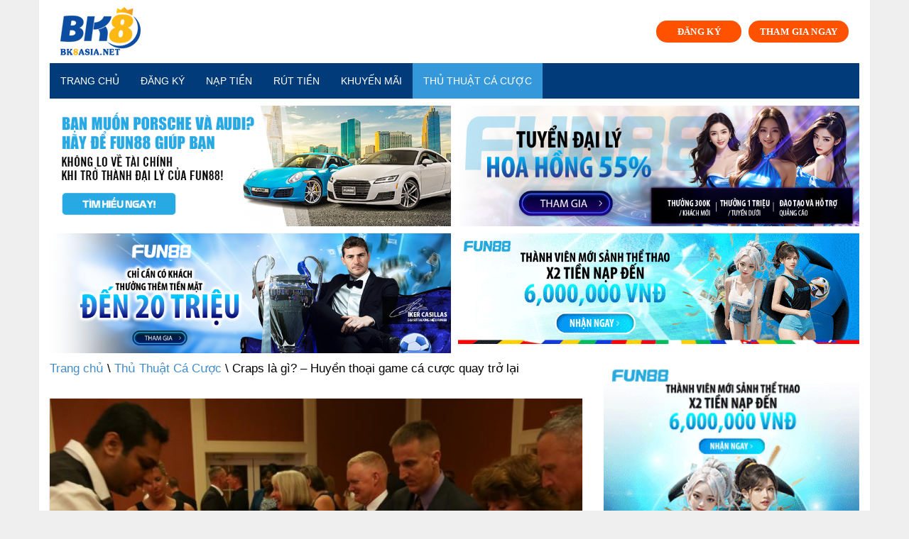

--- FILE ---
content_type: text/html; charset=UTF-8
request_url: https://bk8asia.net/craps-la-gi/
body_size: 16497
content:
<!doctype html>
<html lang="vi" prefix="og: https://ogp.me/ns#">
<head>
	<meta name="google-site-verification" content="p_w8ai78GUOwsjGp_zAPGcT67cyhepAn9v-nfquylFE" />
	<meta charset="UTF-8">
	<meta name="viewport" content="width=device-width, initial-scale=1">
	<link rel="profile" href="https://gmpg.org/xfn/11">
    
<!-- Search Engine Optimization by Rank Math - https://s.rankmath.com/home -->
<title>Craps là gì? - Huyền thoại game cá cược quay trở lại</title><link rel="stylesheet" href="https://fonts.googleapis.com/css?family=Muli%3A400%7CMuli%3A700&#038;display=swap" />
<meta name="description" content="“Craps là gì?” - trò chơi “đổi vận” cực kỳ hay dành cho những anh em đam mê các trò chơi cá cược không quá tốn thời gian mà khả năng thu hồi vốn có lãi lại cao."/>
<meta name="robots" content="index, follow, max-snippet:-1, max-video-preview:-1, max-image-preview:large"/>
<link rel="canonical" href="https://bk8asia.net/craps-la-gi/" />
<meta property="og:locale" content="vi_VN" />
<meta property="og:type" content="article" />
<meta property="og:title" content="Craps là gì? - Huyền thoại game cá cược quay trở lại" />
<meta property="og:description" content="“Craps là gì?” - trò chơi “đổi vận” cực kỳ hay dành cho những anh em đam mê các trò chơi cá cược không quá tốn thời gian mà khả năng thu hồi vốn có lãi lại cao." />
<meta property="og:url" content="https://bk8asia.net/craps-la-gi/" />
<meta property="og:site_name" content="BK8 Asia" />
<meta property="article:section" content="Thủ Thuật Cá Cược" />
<meta property="og:updated_time" content="2022-05-07T08:28:24+07:00" />
<meta property="og:image" content="https://bk8asia.net/wp-content/uploads/2022/04/craps-la-gi-1.jpg" />
<meta property="og:image:secure_url" content="https://bk8asia.net/wp-content/uploads/2022/04/craps-la-gi-1.jpg" />
<meta property="og:image:width" content="805" />
<meta property="og:image:height" content="536" />
<meta property="og:image:alt" content="Craps là trò chơi được nhiều người săn đón" />
<meta property="og:image:type" content="image/jpeg" />
<meta property="article:published_time" content="2022-04-08T22:51:26+07:00" />
<meta property="article:modified_time" content="2022-05-07T08:28:24+07:00" />
<meta name="twitter:card" content="summary_large_image" />
<meta name="twitter:title" content="Craps là gì? - Huyền thoại game cá cược quay trở lại" />
<meta name="twitter:description" content="“Craps là gì?” - trò chơi “đổi vận” cực kỳ hay dành cho những anh em đam mê các trò chơi cá cược không quá tốn thời gian mà khả năng thu hồi vốn có lãi lại cao." />
<meta name="twitter:image" content="https://bk8asia.net/wp-content/uploads/2022/04/craps-la-gi-1.jpg" />
<meta name="twitter:label1" content="Written by" />
<meta name="twitter:data1" content="BK8 Asia" />
<meta name="twitter:label2" content="Time to read" />
<meta name="twitter:data2" content="11 minutes" />
<script type="application/ld+json" class="rank-math-schema">{"@context":"https://schema.org","@graph":[{"@type":["Person","Organization"],"@id":"https://bk8asia.net/#person","name":"BK8 Asia"},{"@type":"WebSite","@id":"https://bk8asia.net/#website","url":"https://bk8asia.net","name":"BK8 Asia","publisher":{"@id":"https://bk8asia.net/#person"},"inLanguage":"vi"},{"@type":"ImageObject","@id":"https://bk8asia.net/wp-content/uploads/2022/04/craps-la-gi-1.jpg","url":"https://bk8asia.net/wp-content/uploads/2022/04/craps-la-gi-1.jpg","width":"805","height":"536","caption":"Craps l\u00e0 tr\u00f2 ch\u01a1i \u0111\u01b0\u1ee3c nhi\u1ec1u ng\u01b0\u1eddi s\u0103n \u0111\u00f3n","inLanguage":"vi"},{"@type":"Person","@id":"https://bk8asia.net/author/BK8 Asia/","name":"BK8 Asia","url":"https://bk8asia.net/author/BK8 Asia/","image":{"@type":"ImageObject","@id":"https://secure.gravatar.com/avatar/aa59a776da58c256f5f37cb4acc3ae31?s=96&amp;d=mm&amp;r=g","url":"https://secure.gravatar.com/avatar/aa59a776da58c256f5f37cb4acc3ae31?s=96&amp;d=mm&amp;r=g","caption":"BK8 Asia","inLanguage":"vi"}},{"@type":"WebPage","@id":"https://bk8asia.net/craps-la-gi/#webpage","url":"https://bk8asia.net/craps-la-gi/","name":"Craps l\u00e0 g\u00ec? - Huy\u1ec1n tho\u1ea1i game c\u00e1 c\u01b0\u1ee3c quay tr\u1edf l\u1ea1i","datePublished":"2022-04-08T22:51:26+07:00","dateModified":"2022-05-07T08:28:24+07:00","author":{"@id":"https://bk8asia.net/author/BK8 Asia/"},"isPartOf":{"@id":"https://bk8asia.net/#website"},"primaryImageOfPage":{"@id":"https://bk8asia.net/wp-content/uploads/2022/04/craps-la-gi-1.jpg"},"inLanguage":"vi"},{"@type":"BlogPosting","headline":"Craps l\u00e0 g\u00ec? - Huy\u1ec1n tho\u1ea1i game c\u00e1 c\u01b0\u1ee3c quay tr\u1edf l\u1ea1i","keywords":"Craps l\u00e0 g\u00ec","datePublished":"2022-04-08T22:51:26+07:00","dateModified":"2022-05-07T08:28:24+07:00","author":{"@id":"https://bk8asia.net/author/BK8 Asia/"},"publisher":{"@id":"https://bk8asia.net/#person"},"description":"\u201cCraps l\u00e0 g\u00ec?\u201d - tr\u00f2 ch\u01a1i \u201c\u0111\u1ed5i v\u1eadn\u201d c\u1ef1c k\u1ef3 hay d\u00e0nh cho nh\u1eefng anh em \u0111am m\u00ea c\u00e1c tr\u00f2 ch\u01a1i c\u00e1 c\u01b0\u1ee3c kh\u00f4ng qu\u00e1 t\u1ed1n th\u1eddi gian m\u00e0 kh\u1ea3 n\u0103ng thu h\u1ed3i v\u1ed1n c\u00f3 l\u00e3i l\u1ea1i cao.","name":"Craps l\u00e0 g\u00ec? - Huy\u1ec1n tho\u1ea1i game c\u00e1 c\u01b0\u1ee3c quay tr\u1edf l\u1ea1i","@id":"https://bk8asia.net/craps-la-gi/#richSnippet","isPartOf":{"@id":"https://bk8asia.net/craps-la-gi/#webpage"},"image":{"@id":"https://bk8asia.net/wp-content/uploads/2022/04/craps-la-gi-1.jpg"},"inLanguage":"vi","mainEntityOfPage":{"@id":"https://bk8asia.net/craps-la-gi/#webpage"}}]}</script>
<!-- /Rank Math WordPress SEO plugin -->

<link href='https://fonts.gstatic.com' crossorigin rel='preconnect' />
<link rel="alternate" type="application/rss+xml" title="Dòng thông tin BK8 Asia &raquo;" href="https://bk8asia.net/feed/" />
<link rel="alternate" type="application/rss+xml" title="Dòng phản hồi BK8 Asia &raquo;" href="https://bk8asia.net/comments/feed/" />
<link rel="alternate" type="application/rss+xml" title="BK8 Asia &raquo; Craps là gì? &#8211; Huyền thoại game cá cược quay trở lại Dòng phản hồi" href="https://bk8asia.net/craps-la-gi/feed/" />
<style type="text/css">
img.wp-smiley,
img.emoji {
	display: inline !important;
	border: none !important;
	box-shadow: none !important;
	height: 1em !important;
	width: 1em !important;
	margin: 0 .07em !important;
	vertical-align: -0.1em !important;
	background: none !important;
	padding: 0 !important;
}
</style>
	<link rel='stylesheet' id='wp-block-library-css'  href='https://bk8asia.net/wp-includes/css/dist/block-library/style.min.css?ver=5.6.16' type='text/css' media='all' />
<link rel='stylesheet' id='contact-form-7-css'  href='https://bk8asia.net/wp-content/plugins/contact-form-7/includes/css/styles.css?ver=5.3.2' type='text/css' media='all' />
<link rel='stylesheet' id='ez-icomoon-css'  href='https://bk8asia.net/wp-content/plugins/easy-table-of-contents/vendor/icomoon/style.min.css?ver=2.0.18' type='text/css' media='all' />
<link rel='stylesheet' id='ez-toc-css'  href='https://bk8asia.net/wp-content/plugins/easy-table-of-contents/assets/css/screen.min.css?ver=2.0.18' type='text/css' media='all' />
<style id='ez-toc-inline-css' type='text/css'>
div#ez-toc-container p.ez-toc-title {font-size: 120%;}div#ez-toc-container p.ez-toc-title {font-weight: 500;}div#ez-toc-container ul li {font-size: 95%;}
</style>
<link rel='stylesheet' id='1-css'  href='https://bk8asia.net/wp-content/themes/vpw_theme/css/preset1.css?ver=5.6.16' type='text/css' media='all' />
<link rel='stylesheet' id='2-css'  href='https://bk8asia.net/wp-content/themes/vpw_theme/css/flexslider.css?ver=5.6.16' type='text/css' media='all' />
<link rel='stylesheet' id='vpw_theme-style-css'  href='https://bk8asia.net/wp-content/themes/vpw_theme/style.css?ver=5.6.16' type='text/css' media='all' />
<link rel='stylesheet' id='ads-style-css'  href='https://bk8asia.net/wp-content/plugins/ads-sv-group/css/ads.css?ver=5.6.16' type='text/css' media='all' />
<script type='text/javascript' src='https://bk8asia.net/wp-includes/js/jquery/jquery.min.js?ver=3.5.1' id='jquery-core-js'></script>
<script type='text/javascript' src='https://bk8asia.net/wp-includes/js/jquery/jquery-migrate.min.js?ver=3.3.2' id='jquery-migrate-js'></script>
<script type='text/javascript' src='https://bk8asia.net/wp-content/themes/vpw_theme/js/jquery.js?ver=5.6.16' id='script-1-js'></script>
<link rel="https://api.w.org/" href="https://bk8asia.net/wp-json/" /><link rel="alternate" type="application/json" href="https://bk8asia.net/wp-json/wp/v2/posts/3129" /><link rel="EditURI" type="application/rsd+xml" title="RSD" href="https://bk8asia.net/xmlrpc.php?rsd" />
<link rel="wlwmanifest" type="application/wlwmanifest+xml" href="https://bk8asia.net/wp-includes/wlwmanifest.xml" /> 
<meta name="generator" content="WordPress 5.6.16" />
<link rel='shortlink' href='https://bk8asia.net/?p=3129' />
<link rel="alternate" type="application/json+oembed" href="https://bk8asia.net/wp-json/oembed/1.0/embed?url=https%3A%2F%2Fbk8asia.net%2Fcraps-la-gi%2F" />
<link rel="alternate" type="text/xml+oembed" href="https://bk8asia.net/wp-json/oembed/1.0/embed?url=https%3A%2F%2Fbk8asia.net%2Fcraps-la-gi%2F&#038;format=xml" />
<meta name="google-site-verification" content="NpXQ892TaPsMZx9cfX1APSZ14oTwzofe6eewddC0CFA" />
<meta name="google-site-verification" content="M6gg7zV3C6FiHZ-UZEQ1kZYQJD2iTztdSqPXUK8tpV0" />
<!-- Google tag (gtag.js) -->
<script data-rocketlazyloadscript='https://www.googletagmanager.com/gtag/js?id=G-PQ5VD1BK37' async ></script>
<script data-rocketlazyloadscript='[data-uri]' ></script>
<link rel="pingback" href="https://bk8asia.net/xmlrpc.php"><link rel="icon" href="https://bk8asia.net/wp-content/uploads/2022/04/favicon-bk8asia-65x65.png" sizes="32x32" />
<link rel="icon" href="https://bk8asia.net/wp-content/uploads/2022/04/favicon-bk8asia.png" sizes="192x192" />
<link rel="apple-touch-icon" href="https://bk8asia.net/wp-content/uploads/2022/04/favicon-bk8asia.png" />
<meta name="msapplication-TileImage" content="https://bk8asia.net/wp-content/uploads/2022/04/favicon-bk8asia.png" />
		<style type="text/css" id="wp-custom-css">
			html{
    background: #efefef;
}

body {
    max-width: 1170px;
    margin: auto;
    background: #fff;
}
#header{background:#fff}body{background:#fff}#footer{background:#0c4da2}body{font-family:arial;font-weight:400;font-size:17px;color:#000}h1,h2,h3,h4,h5,h6{font-family:arial;font-weight:700;color:#000}.nav.navbar-nav{font-family:arial}
p {
    margin-bottom: 1.5em;
}
.entry-meta{
	font-family:arial;
	font-size:12px
}
.entry-thumbnail img{
	width:100%
}
#header .logo{
	padding:10px 15px;
	margin:auto;
	text-align: center;
	display: flex;
}
.navbar-header .my-button-ads {
	display: none;
}
.my-button-ads {
        display: flex;
        align-items: center;
        justify-content: center;
	margin-left: auto;
    }
    .my-button-ads .btn {
        background-color:#ff5200;
        min-width: 120px;
        border-radius: 99px;
        color: #fff;
        display: inline-flex;
        align-items: center;
        justify-content: center;
        position: relative;
        font-size: .75em;
        letter-spacing: .03em;
        cursor: pointer;
        font-weight: bolder;
        text-align: center;
        text-decoration: none;
        vertical-align: middle;
        margin-top: 0;
        margin-right: 0;
        text-shadow: none;
        line-height: 2.4em;
        min-height: 2.5em;
        padding: 0 1.2em;
        max-width: 100%;
        transition: transform .3s,border .3s,background .3s,box-shadow .3s,opacity .3s,color .3s;
        text-rendering: optimizeLegibility;
        box-sizing: border-box;
white-space: nowrap;
    }
    .my-button-ads .btn:not(:last-child) {
        margin-right: 10px;
    }
    
    .my-button-ads .btn:hover{
        box-shadow: inset 0 0 0 100px rgba(0,0,0,.2);
    }
.navbar-main {
	margin-bottom: 0;
}
@media (max-width: 676px) {
	.navbar-header .my-button-ads {
	    display: flex;
    margin-left: auto;
    justify-content: right;
    margin-top: 13px;
    padding-right: 15px;
}
	.logo .my-button-ads {
	display: none;
}
}
.textwidget .custom-list li strong {
	display: inline-block
}
.textwidget .custom-list li ul {
	margin: 0 !important;
		padding-left: 15px;
}
.textwidget .custom-list li {
	padding: 3px 0;
}
.textwidget .custom-list li ul li {
	list-style-type: circle;
    border-bottom: 0 !important;
    margin-bottom: 0 !important;
    padding: 0 0 4px 0 !important;
    overflow: unset !important;
}

.textwidget .custom-list li a ,.textwidget .custom-list li ul li a {
	color:blue
}
.textwidget .custom-list li ul li a:before {
	display: none
}
#bottom {
	padding: 10px 0;
}
.link-title {
	display:flex;
	gap: 10px;
	align-items: center;
	width: 100%;
	flex-wrap: wrap;
	justify-content: center
}
.link-title .my-link-ads:not(:last-child):after {
	content: "|";
	display: inline-block;
	color: #f1f1f1
}
.link-title .my-link-ads a {
	color: #f1f1f1
}		</style>
			
	
	
</head>
<body class="post-template-default single single-post postid-3129 single-format-standard">
	<header role="banner">
	<div class="container">
	<div id="header" class="row">
	<div class="col-xs-12">
	<div class="logo"><a href="https://bk8asia.net" data-wpel-link="internal"><img class="img-responsive" src="https://bk8asia.net/wp-content/uploads/2022/04/logo-bk8asia.png" alt="" title=""></a>            <div class="my-button-ads ads-time-67">
                            <a href="https://lucky823.com/ibuxlz" class="btn btn-ads-1" target="_self" title="Đăng ký fun88" data-wpel-link="external" rel="follow external">
                    ĐĂNG KÝ                </a>
                <a href="https://lucky823.com/ibuxlz" class="btn btn-ads-2" target="_self" title="Đăng Nhập Fun88" data-wpel-link="external" rel="follow external">
                    THAM GIA NGAY                </a>
            </div>
        </div>
	</div>
	</div>
	<nav class="navbar-main clearfix" role="navigation">
	<div class="navbar-header">
	<button type="button" class="navbar-toggle" data-toggle="collapse" data-target=".navbar-collapse">
	<span class="sr-only">Toggle navigation</span>
	<i class="fa fa-bars"></i>
	</button>            <div class="my-button-ads ads-time-67">
                            <a href="https://lucky823.com/ibuxlz" class="btn btn-ads-1" target="_self" title="Đăng ký fun88" data-wpel-link="external" rel="follow external">
                    ĐĂNG KÝ                </a>
                <a href="https://lucky823.com/ibuxlz" class="btn btn-ads-2" target="_self" title="Đăng Nhập Fun88" data-wpel-link="external" rel="follow external">
                    THAM GIA NGAY                </a>
            </div>
        	</div>
	<div class="collapse navbar-collapse">
		<ul id="menu-menu-ngang" class="nav navbar-nav"><li id="menu-item-3060" class="menu-item menu-item-type-post_type menu-item-object-page menu-item-home menu-item-3060"><a href="https://bk8asia.net/" data-wpel-link="internal">Trang chủ</a></li>
<li id="menu-item-3061" class="menu-item menu-item-type-post_type menu-item-object-page menu-item-3061"><a href="https://bk8asia.net/dang-ky/" data-wpel-link="internal">Đăng Ký</a></li>
<li id="menu-item-3063" class="menu-item menu-item-type-post_type menu-item-object-page menu-item-3063"><a href="https://bk8asia.net/nap-tien/" data-wpel-link="internal">Nạp Tiền</a></li>
<li id="menu-item-3064" class="menu-item menu-item-type-post_type menu-item-object-page menu-item-3064"><a href="https://bk8asia.net/rut-tien/" data-wpel-link="internal">Rút Tiền</a></li>
<li id="menu-item-3062" class="menu-item menu-item-type-post_type menu-item-object-page menu-item-3062"><a href="https://bk8asia.net/khuyen-mai/" data-wpel-link="internal">Khuyến Mãi</a></li>
<li id="menu-item-3065" class="menu-item menu-item-type-taxonomy menu-item-object-category current-post-ancestor current-menu-parent current-post-parent menu-item-3065"><a href="https://bk8asia.net/thu-thuat-ca-cuoc/" data-wpel-link="internal">Thủ Thuật Cá Cược</a></li>
</ul>	</div>
	</nav>
	</div>
	</header>
<div class="container">
		            <div class="my-ads grid-2 ads-time-67">
                            <a href="https://f88lucky098.com/ibuxnb" target="_self" title="Đăng ký đại lý fun88" data-wpel-link="external" rel="follow external">
                    <img src="https://www.fun6668.com/Promotion/VND/9821VNDRevamp1stPromo.png?t=67" alt="Đăng ký đại lý fun88">
                </a>
                <a href="https://f88lucky098.com/ibuxuz" target="_self" title="Đăng ký đại lý fun88" data-wpel-link="external" rel="follow external">
                    <img src="https://www.fun6668.com/Promotion/VND/dcdf3f7e-2b4c-4057-a891-b1cd674de9ca.png?t=67" alt="Đăng ký đại lý fun88">
                </a>
                <a href="https://f88lucky098.com/ibuxnb" target="_self" title="Đăng ký đại lý fun88" data-wpel-link="external" rel="follow external">
                    <img src="https://www.fun6668.com/Promotion/VND/09f3dca6-f604-44db-af3d-8c645de634c0.png?t=67" alt="Đăng ký đại lý fun88">
                </a>
                <a href="https://f88lucky098.com/ibuxnb" target="_self" title="Đăng nhập fun88" data-wpel-link="external" rel="follow external">
                    <img src="https://www.fun6668.com/Banner/3780/a8c3db80-9b12-4df8-b570-aa6fc74948e4.gif?t=67" alt="Đăng nhập fun88">
                </a>
            </div>
        	</div><section id="main-body-wrapper" class="container">
    <div class="row" id="main-body">
        <div id="content" class="site-content col-md-8" role="main">
            <ul class="breadcrumb">
                <a class="home" href="https://bk8asia.net" data-wpel-link="internal">Trang chủ</a>  \ <a href="https://bk8asia.net/thu-thuat-ca-cuoc/" data-wpel-link="internal">Thủ Thuật Cá Cược</a>  \  Craps là gì? &#8211; Huyền thoại game cá cược quay trở lại            </ul>
            <article class=" post type-posta">
                <header class="entry-header">
                    <div class="entry-thumbnail">
                        <img width="805" height="536" src="https://bk8asia.net/wp-content/uploads/2022/04/craps-la-gi-1.jpg" class="attachment-post-thumbnail size-post-thumbnail wp-post-image" alt="Craps là trò chơi được nhiều người săn đón" loading="lazy" />                    </div>
                    <h1 class="entry-title">
Craps là gì? &#8211; Huyền thoại game cá cược quay trở lại </h1>
                    <div class="entry-meta">
                        <ul>
                            <li class="author"><i class="fa fa-pencil"></i> <a href="#" title="Đăng bởi BK8 Asia" rel="author">BK8 Asia</a>
                            </li>
                            <li class="date"><i class="fa fa-clock-o"></i>
                                <time class="entry-date" datetime="">08 Tháng Tư 2022</time>
                            </li>
                            <li class="category"><i class="fa fa-folder-open-o"></i> <a href="#" rel="category tag">Thủ Thuật Cá Cược</a>
                            </li>
                        </ul>
                    </div>
                </header>
                <div class="entry-content">
                    <p style="text-align: justify;"><a href="https://bk8asia.net/craps-la-gi/" data-wpel-link="internal"><strong>Craps</strong> <strong>là gì</strong></a>? Đây là trò chơi trò quen thuộc lại vừa có những nét đổi mới rất riêng. Đến với trò chơi này, dù bạn là người mới chơi lần đầu cũng không tốn quá nhiều thời gian để hòa nhập. Có thể bạn sẽ bắt gặp nhiều điểm tương đồng ở trò chơi này so với các tựa game khác. Tuy nhiên, để cuộc vui thêm lý hãy đừng quên thử 1 lần trò này nhé.</p>
<div id="ez-toc-container" class="ez-toc-v2_0_18 counter-hierarchy counter-decimal ez-toc-grey">
<div class="ez-toc-title-container">
<p class="ez-toc-title">Mục Lục</p>
<span class="ez-toc-title-toggle"><a class="ez-toc-pull-right ez-toc-btn ez-toc-btn-xs ez-toc-btn-default ez-toc-toggle" style="display: none;"><i class="ez-toc-glyphicon ez-toc-icon-toggle"></i></a></span></div>
<nav><ul class="ez-toc-list ez-toc-list-level-1"><li class="ez-toc-page-1 ez-toc-heading-level-2"><a class="ez-toc-link ez-toc-heading-1" href="#Craps_la_gi" title="Craps là gì?">Craps là gì?</a><ul class="ez-toc-list-level-3"><li class="ez-toc-heading-level-3"><a class="ez-toc-link ez-toc-heading-2" href="#Diem_tuong_dong_cua_Craps_voi_cac_tro_choi_khac" title="Điểm tương đồng của Craps với các trò chơi khác">Điểm tương đồng của Craps với các trò chơi khác</a></li><li class="ez-toc-page-1 ez-toc-heading-level-3"><a class="ez-toc-link ez-toc-heading-3" href="#Diem_rieng_biet_cua_Craps_so_voi_cac_tro_choi_khac" title="Điểm riêng biệt của Craps so với các trò chơi khác">Điểm riêng biệt của Craps so với các trò chơi khác</a></li></ul></li><li class="ez-toc-page-1 ez-toc-heading-level-2"><a class="ez-toc-link ez-toc-heading-4" href="#Mot_so_luat_choi_quan_trong_cua_tro_Craps" title="Một số luật chơi quan trọng của trò Craps">Một số luật chơi quan trọng của trò Craps</a></li><li class="ez-toc-page-1 ez-toc-heading-level-2"><a class="ez-toc-link ez-toc-heading-5" href="#Meo_choi_Craps_dat_ti_le_thang_cao" title="Mẹo chơi Craps đạt tỉ lệ thắng cao">Mẹo chơi Craps đạt tỉ lệ thắng cao</a><ul class="ez-toc-list-level-3"><li class="ez-toc-heading-level-3"><a class="ez-toc-link ez-toc-heading-6" href="#Nam_bat_cac_thong_tin_khai_quat_ve_tro_choi" title="Nắm bắt các thông tin khái quát về trò chơi">Nắm bắt các thông tin khái quát về trò chơi</a></li><li class="ez-toc-page-1 ez-toc-heading-level-3"><a class="ez-toc-link ez-toc-heading-7" href="#Tiep_thu_kinh_nghiem_tu_cac_tien_boi_di_truoc" title="Tiếp thu kinh nghiệm từ các tiền bối đi trước">Tiếp thu kinh nghiệm từ các tiền bối đi trước</a></li><li class="ez-toc-page-1 ez-toc-heading-level-3"><a class="ez-toc-link ez-toc-heading-8" href="#Co_chien_thuat_choi_game_ca_nhan" title="Có chiến thuật chơi game cá nhân">Có chiến thuật chơi game cá nhân</a></li></ul></li><li class="ez-toc-page-1 ez-toc-heading-level-2"><a class="ez-toc-link ez-toc-heading-9" href="#Neu_khong_biet_Craps_thi_co_the_choi_game_nay_duoc_khong" title="Nếu không biết Craps thì có thể chơi game này được không?">Nếu không biết Craps thì có thể chơi game này được không?</a></li><li class="ez-toc-page-1 ez-toc-heading-level-2"><a class="ez-toc-link ez-toc-heading-10" href="#Phan_thuong_danh_cho_nguoi_thang_cuoc_duoc_quy_dinh_nhu_the_nao" title="Phần thưởng dành cho người thắng cuộc được quy định như thế nào?">Phần thưởng dành cho người thắng cuộc được quy định như thế nào?</a></li><li class="ez-toc-page-1 ez-toc-heading-level-2"><a class="ez-toc-link ez-toc-heading-11" href="#Ket_luan" title="Kết luận:">Kết luận:</a></li></ul></nav></div>
<h2 style="text-align: justify;"><span class="ez-toc-section" id="Craps_la_gi"></span>Craps là gì?<span class="ez-toc-section-end"></span></h2>
<p style="text-align: justify;"><strong>Crap là gì</strong> mà có độ nổi tiếng và phủ sóng rộng khắp khiến bạn không hề xa lạ. Tuy nhiên, để chơi hay, chơi có thưởng anh em cần nắm vững các thông tin cơ bản về trò chơi này. Không phải tự nhiên mà <strong>Craps là gì </strong>lại được nhiều người quan tâm như hiện nay.</p>
<h3 style="text-align: justify;"><span class="ez-toc-section" id="Diem_tuong_dong_cua_Craps_voi_cac_tro_choi_khac"></span>Điểm tương đồng của Craps với các trò chơi khác<span class="ez-toc-section-end"></span></h3>
<p style="text-align: justify;">Nhiều người chơi tỏ ra bất ngờ khi có người đặt vấn đề “<strong>Craps là gì</strong>” vì sự giống nhau giữa Craps và Sicbo quá lớn. Cả hai trò chơi này bạn đều cần đến những con xúc xắc để tìm ra người thắng cuộc. Tuy có nét giống nhau nhưng cách thức chơi, quy định có sự khác biệt nên khách hàng không nên nhầm lẫn các trò.</p>
<blockquote><p><strong>&gt;&gt;&gt;&gt;&gt;&gt;Xem thêm : <a href="https://bk8asia.net/cach-choi-tu-lo-kho/" data-wpel-link="internal">Mách bạn cách chơi tú lơ khơ &#8211; dễ hay khó giành phần thắng?</a></strong></p></blockquote>
<p style="text-align: justify;">Vì thế bắt buộc bạn phải rút ra các điểm để phân biệt và lý giải xem <strong>Craps là gì</strong>.</p>
<figure id="attachment_3143" aria-describedby="caption-attachment-3143" style="width: 805px" class="wp-caption aligncenter"><img loading="lazy" class="wp-image-3143 size-full" title="Craps là trò chơi được nhiều người săn đón" src="https://bk8asia.net/wp-content/uploads/2022/04/craps-la-gi-1.jpg" alt="Craps là trò chơi được nhiều người săn đón" width="805" height="536" /><figcaption id="caption-attachment-3143" class="wp-caption-text">Craps là trò chơi được nhiều người săn đón</figcaption></figure>
<h3 style="text-align: justify;"><span class="ez-toc-section" id="Diem_rieng_biet_cua_Craps_so_voi_cac_tro_choi_khac"></span>Điểm riêng biệt của Craps so với các trò chơi khác<span class="ez-toc-section-end"></span></h3>
<p style="text-align: justify;">Khi chơi Craps người chơi sẽ phải nắm quyền điều khiển diễn biến cuộc chơi thay vì có Dealer trợ giúp như các trò chơi khác. Chính vì vậy, tính khách quan, minh bạch được khách hàng rất tin tưởng. Xóa tan tư tưởng hay các mối lo ngại về gian lận, hệ thống kiểm soát kết quả cuộc đấu ở các trò khác. Đây cũng chính là nguyên nhân bạn cần tìm hiểu kỹ lưỡng xem <strong>Craps là gì.</strong></p>
<p style="text-align: justify;">Để chơi trò này, bạn cần có một viên xúc xắc. Viên xúc xắc có khối hộp vuông, sáu mặt là các dấu chấm tròn nhỏ tương ứng từ 1 đến 6. Trò chơi này yêu cầu người chơi phải nắm rõ các hệ thống quy tắc, hiểu <strong>Craps là gì</strong> và các chuẩn mực riêng để đảm bảo không phạm luật trong suốt cuộc chơi.</p>
<h2 style="text-align: justify;"><span class="ez-toc-section" id="Mot_so_luat_choi_quan_trong_cua_tro_Craps"></span>Một số luật chơi quan trọng của trò Craps<span class="ez-toc-section-end"></span></h2>
<p style="text-align: justify;">Sau khi đã giải quyết câu hỏi <strong>Craps là gì</strong> chúng ta cùng đi tìm hiểu quy tắc của trò chơi này. Như đã nói ở trên, các quy tắc cơ bản dưới đây người chơi cần chủ động tìm hiểu trước khi tham gia vào bàn Craps. Các quy tắc đó là:</p>
<ul style="text-align: justify;">
<li>Quy tắc chung: <strong>Craps là gì</strong>? Craps yêu cầu người chơi cần trải qua đủ hai lần đổ xúc xắc. Tuy nhiên bạn cũng có thể chủ động chọn đi tiếp vòng đổ xúc 2 hoặc dừng tại vòng 1 sau khi đã biết kết quả vòng đầu tiên. Điểm đặc biệt ở đây là người chơi có quyền thay đổi mức cược sau mỗi vòng chơi, vì thế đừng ngại ngần chi mạnh tay nếu bạn đang có thế mạnh nhé</li>
<li>Quy tắc chơi vòng đầu: <strong>Craps là gì</strong>, cách chơi vòng 1? Trong cuộc chơi một người chơi sẽ được chọn là người đổ xúc xắc cho cuộc chơi (gọi là Shooter). Ở lần tung đầu tiên, sau khi tất cả người chơi đã đặt cược ván chơi sẽ bắt đầu. Hai viên xúc xắc tung ra có tổng số điểm là bao nhiêu sẽ quyết định ván đấu sẽ dừng lại tại đây hay tiếp tục chơi</li>
<li>Quy tắc chơi vòng hai: <strong>Craps</strong> <strong>là gì</strong>, cách chơi vòng 2? Vòng hai chỉ bắt đầu khi người chơi quyết định đi tiếp. Ở vòng này bạn có thể thay đổi mức cược nếu muốn. Người tung xúc xắc sẽ tiến hành tung 1 hay nhiều lần. Con số xuất hiện trên mặt sẽ quyết định ai là người thắng cuộc</li>
</ul>
<h2 style="text-align: justify;"><span class="ez-toc-section" id="Meo_choi_Craps_dat_ti_le_thang_cao"></span>Mẹo chơi Craps đạt tỉ lệ thắng cao<span class="ez-toc-section-end"></span></h2>
<p style="text-align: justify;">Bạn đã biết <strong>Caps là gì</strong> không có nghĩa bạn sẽ trở thành người thắng cuộc. Biết thêm một số mẹo chơi, kinh nghiệm chơi của các chuyên gia dưới đây để mọi cuộc chơi của bạn không bị giới hạn.</p>
<h3 style="text-align: justify;"><span class="ez-toc-section" id="Nam_bat_cac_thong_tin_khai_quat_ve_tro_choi"></span>Nắm bắt các thông tin khái quát về trò chơi<span class="ez-toc-section-end"></span></h3>
<p style="text-align: justify;">Trả lời câu hỏi <strong>Craps là gì</strong> không mang lại kết quả ngay tại thời điểm ấy, tuy nhiên đây cũng là nhân tố cơ bản nhất quyết định kết quả chơi của bạn. Rất nhiều người lầm tưởng Craps trùng với các game tương đồng khác dẫn đến hiểu sai. Và kết quả họ đạt được chắc chắn không vui vẻ.</p>
<figure id="attachment_3144" aria-describedby="caption-attachment-3144" style="width: 805px" class="wp-caption aligncenter"><img loading="lazy" class="wp-image-3144 size-full" title="Craps là gì mà nhiều người hứng thú đến vậy?" src="https://bk8asia.net/wp-content/uploads/2022/04/craps-la-gi-2.jpg" alt="Craps là gì mà nhiều người hứng thú đến vậy?" width="805" height="453" /><figcaption id="caption-attachment-3144" class="wp-caption-text">Craps là gì mà nhiều người hứng thú đến vậy?</figcaption></figure>
<h3 style="text-align: justify;"><span class="ez-toc-section" id="Tiep_thu_kinh_nghiem_tu_cac_tien_boi_di_truoc"></span>Tiếp thu kinh nghiệm từ các tiền bối đi trước<span class="ez-toc-section-end"></span></h3>
<p style="text-align: justify;">Bất cứ trò chơi nào cũng cần sự cọ xát lúc ban đầu, bạn cần đặt ra và trả lời hàng loạt câu hỏi như <strong>Craps là gì</strong>? Cách chơi Craps? Luật chơi Craps. Đây là giai đoạn khó khăn.</p>
<p style="text-align: justify;">Để hạn chế tình trạng gặp phải hàng loạt điều cản bước thành công của bạn, anh em cần tích cực tìm hiểu về <strong>Craps là gì</strong>, về trò chơi, đặc biệt là tiếp thu kinh nghiệm từ các bậc lão làng. Những người chơi lâu năm ít nhiều đã có cho mình mẹo chơi riêng. Nắm giữ được điều này đồng nghĩa với việc gia tăng phần thắng.</p>
<h3 style="text-align: justify;"><span class="ez-toc-section" id="Co_chien_thuat_choi_game_ca_nhan"></span>Có chiến thuật chơi game cá nhân<span class="ez-toc-section-end"></span></h3>
<p style="text-align: justify;">Tiếp thu kinh nghiệm từ người khác chỉ được áp dụng trong giai đoạn học “vỡ lòng”, khi câu hỏi Craps là gì còn chưa có lời giải đáp. Sau khi đã có kiến thức cơ bản về <strong>Craps là gì</strong> hãy xây dựng lối chơi thích hợp nhất với mình. Chắc chắn rằng chiến thuật cá nhân, ít người biết sẽ giúp bạn đạt thành tựu nhanh nhất.</p>
<p style="text-align: justify;">Tất cả các mẹo trên đều yêu cầu bạn vững vấn đề <strong>Craps là gì</strong> nhất. Nếu bạn không hiểu rõ <strong>Craps là gì</strong> thì mọi chiến thuật hay mẹo chơi game đều trở nên vô nghĩa. Vì thế đừng bỏ lỡ bất cứ thông tin nào trong bài viết ngày hôm nay.</p>
<h2 style="text-align: justify;"><span class="ez-toc-section" id="Neu_khong_biet_Craps_thi_co_the_choi_game_nay_duoc_khong"></span>Nếu không biết Craps thì có thể chơi game này được không?<span class="ez-toc-section-end"></span></h2>
<p style="text-align: justify;">Như đã nói ở trên, đây là trò chơi có quy tắc không quá phức tạp. Tuy nhiên để chơi anh em cần hiểu rõ và tìm hiểu trước về Craps. Nếu không có kiến thức cơ sở về trò giải trí này kết cục của bạn có thể là những ván thua liên tiếp và số vốn thâm hụt mà thôi.</p>
<p style="text-align: justify;">Vì vậy trước khi chơi bất cứ trò chơi nào bạn hãy nên chủ động thu thập thông tin. Tiếp thu các quy định riêng, kinh nghiệm truyền lại của những người đi trước sẽ trở thành 1 trong những phần không nhỏ đưa đến thành công cho bạn.</p>
<h2 style="text-align: justify;"><span class="ez-toc-section" id="Phan_thuong_danh_cho_nguoi_thang_cuoc_duoc_quy_dinh_nhu_the_nao"></span>Phần thưởng dành cho người thắng cuộc được quy định như thế nào?<span class="ez-toc-section-end"></span></h2>
<p style="text-align: justify;">Khi chơi Craps game bạn được hưởng các ưu đãi đặc biệt ở riêng trò chơi này, rất hiếm có bất gặp ưu đãi này ở bất cứ trò chơi nào khác. Craps trải qua 2 vòng đổ xúc xắc, người chơi có thể lựa chọn đi tiếp vòng 2 hoặc dừng lại ở vòng 1 nếu muốn.</p>
<p style="text-align: justify;">Đặc biệt hơn khi bạn có thể thay đổi mức cược của mình khi đến với lượt quay vòng 2. Điều này cho thấy vòng 1 giống như một bản nháp giúp bạn “test” may mắn và trình độ của bản thân để đưa ra quyết định có nên chi mạnh tay hơn nữa? Phần ưu đãi này bạn không thể gặp ở nhiều trò giải trí khác nên hãy mong chóng chớp lấy cơ hội thử sức.</p>
<blockquote><p><strong>&gt;&gt;&gt;&gt;&gt;&gt;Xem thêm : <a href="https://bk8asia.net/cach-choi-bai-tu-sac/" data-wpel-link="internal">Cách chơi bài tứ sắc &#8211; Đơn giản, dễ chơi, dễ mê, dễ thắng</a></strong></p></blockquote>
<p style="text-align: justify;">Tự lựa chọn mức cược nên phần thưởng của người thắng cuộc cũng tùy thuộc vào chính bản thân bạn. Cược càng nhiều thì số tiền thu vào càng lớn. Tuy nhiên chúng tôi khuyến khích bạn nên tiến chậm từng bước, chậm mà chắc để tránh tình trạng thua lỗ hay phá sản.</p>
<figure id="attachment_3145" aria-describedby="caption-attachment-3145" style="width: 805px" class="wp-caption aligncenter"><img loading="lazy" class="wp-image-3145 size-full" title="Craps luôn mang đến cho người chơi những trải nghiệm thú vị" src="https://bk8asia.net/wp-content/uploads/2022/04/craps-la-gi-3.jpg" alt="Craps luôn mang đến cho người chơi những trải nghiệm thú vị" width="805" height="604" /><figcaption id="caption-attachment-3145" class="wp-caption-text">Craps luôn mang đến cho người chơi những trải nghiệm thú vị</figcaption></figure>
<h2 style="text-align: justify;"><span class="ez-toc-section" id="Ket_luan"></span>Kết luận:<span class="ez-toc-section-end"></span></h2>
<p style="text-align: justify;">“<strong>Craps là gì</strong>?” là vấn đề chính được <a href="https://bk8asia.net/" data-wpel-link="internal"><strong>Bk8</strong></a> chia sẻ và giải đáp thắc mắc cho anh em ngày hôm nay. Nếu còn bất cứ băn khoăn nào về cách chơi, bộ quy tắc, cách tính điểm thì hãy truy cập ngay vào phần hướng dẫn chi tiết trò chơi để nắm rõ nhé. Hi vọng những thông tin được cung cấp ngày hôm nay sẽ giúp bạn nắm rõ hơn về Craps và <strong>Craps là gì</strong>.</p>
                </div>
                <footer>
                </footer>
            </article>
        </div>
        <div id="sidebar" class="col-md-4 sidebar" role="complementary">
            <div class="sidebar-inner">
                <aside class="widget-area">
                    
            <div class="my-widget-ads ads-time-67">
                            <a href="https://lucky823.com/ibuxlz" target="_self" title="Đăng ký fun88" data-wpel-link="external" rel="follow external">
                    <img src="https://www.fun6668.com/Banner/3778/8a200a25-beb1-4eff-aba6-fb96ad4d50bf.gif?t=67" alt="Đăng ký fun88">
                </a>
            </div>
        <div class="widget">			<div class="textwidget">
</div>
		</div><div class="widget"><h2 class="widgettitle">Liên kết website </h2>			<div class="textwidget"><ol>
<li>Nhà cái <strong>Bong88</strong>
<ul>
<li>Liên kết <a href="https://bong88.blog" data-wpel-link="external" rel="follow external">Bong88</a> 1</li>
<li>Liên kết <a href="https://3bong88.com/" data-wpel-link="external" rel="follow external">Bong88</a> 2</li>
</ul>
</li>
<li>Nhà cái <strong><a href="https://dafabet.biz/" data-wpel-link="external" rel="follow external">dafabet</a></strong></li>
<li>Nhà cái <strong><a href="https://12bet.online/" data-wpel-link="external" rel="follow external">12bet</a></strong></li>
<li>Nhà cái <strong>d9bet</strong>
<ul>
<li>Liên kết <a href="https://d9bet.link/" data-wpel-link="external" rel="follow external">d9bet</a> 1</li>
<li>Liên kết <a href="https://d9bet.me/" data-wpel-link="external" rel="follow external">d9bet</a> 2</li>
<li>Liên kết <a href="https://d9bet.co/" data-wpel-link="external" rel="follow external">d9bet</a> 3</li>
</ul>
</li>
<li>Nhà cái <strong><a href="https://linkvaofun88.club/" data-wpel-link="external" rel="follow external">fun88</a></strong></li>
<li>Nhà cái <strong>188bet</strong>
<ul>
<li>Liên kết <a href="https://188bet.online/" data-wpel-link="external" rel="follow external">188bet</a> 1</li>
<li>Liên kết <a href="https://188betreview.com/" data-wpel-link="external" rel="follow external">188bet</a> 2</li>
</ul>
</li>
<li>Nhà cái<strong><a href="https://v9betone.com/" data-wpel-link="external" rel="follow external"> v9bet</a></strong></li>
<li>Nhà cái <strong><a href="https://sbobetreview.com/" data-wpel-link="external" rel="follow external">sbobet</a></strong></li>
<li>Đá gà <strong><a href="https://sv388.me/" data-wpel-link="external" rel="follow external">sv388</a></strong></li>
</ol>
</div>
		</div><div class="widget">
<form class="navbar-form navbar-right" role="search" method="get" id="searchform" action="https://bk8asia.net">
<input type="text" value="" name="s" id="s" class="form-control" placeholder="Search">
<i class="fa fa-search"></i>
</form></div>
<div id="latest_posts_widget-2" class="widget widget_latest_posts_widget">
    <h2 class="widgettitle">Thủ Thuật Cá Cược</h2>
    <div class="latest-posts">
       

     

        <div class="media">
            <div class="pull-left">
                <a href="https://bk8asia.net/choi-bai-sam-loc-tai-nha-cai-da-ga-sv388/" data-wpel-link="internal">
                    <img width="65" height="65" src="https://bk8asia.net/wp-content/uploads/2022/12/Gioi-thieu-ve-game-bai-sam-loc-tai-sv388-65x65.jpg" class="attachment-size65 size-size65 wp-post-image" alt="Giới thiệu game bài sâm lốc tại nhà cái sv388" loading="lazy" srcset="https://bk8asia.net/wp-content/uploads/2022/12/Gioi-thieu-ve-game-bai-sam-loc-tai-sv388-65x65.jpg 65w, https://bk8asia.net/wp-content/uploads/2022/12/Gioi-thieu-ve-game-bai-sam-loc-tai-sv388-75x75.jpg 75w" sizes="(max-width: 65px) 100vw, 65px" />                </a>
            </div>
            <div class="media-body">
                <h3 class="entry-title"><a href="https://bk8asia.net/choi-bai-sam-loc-tai-nha-cai-da-ga-sv388/" data-wpel-link="internal">Tham gia chơi trò chơi đánh bài sâm lốc tại nhà cái sv388</a></h3>
                <div class="entry-meta small"><i class="fa fa-clock-o"></i> 07:53:Sáng <i class="fa fa-calendar"></i> 12 Tháng Bảy 2023 </div>
            </div>
        </div>

     

        <div class="media">
            <div class="pull-left">
                <a href="https://bk8asia.net/tai-xiu/" data-wpel-link="internal">
                    <img width="65" height="65" src="https://bk8asia.net/wp-content/uploads/2022/12/cach-choi-tai-xiu-tai-33win-65x65.jpg" class="attachment-size65 size-size65 wp-post-image" alt="cach-choi-tai-xiu-tai-33win" loading="lazy" srcset="https://bk8asia.net/wp-content/uploads/2022/12/cach-choi-tai-xiu-tai-33win-65x65.jpg 65w, https://bk8asia.net/wp-content/uploads/2022/12/cach-choi-tai-xiu-tai-33win-75x75.jpg 75w" sizes="(max-width: 65px) 100vw, 65px" />                </a>
            </div>
            <div class="media-body">
                <h3 class="entry-title"><a href="https://bk8asia.net/tai-xiu/" data-wpel-link="internal">Khám phá cách chơi game Tài xỉu tại nhà cái 33WIN</a></h3>
                <div class="entry-meta small"><i class="fa fa-clock-o"></i> 01:52:Chiều <i class="fa fa-calendar"></i> 21 Tháng Mười Hai 2022 </div>
            </div>
        </div>

     

        <div class="media">
            <div class="pull-left">
                <a href="https://bk8asia.net/cach-choi-bai-tu-sac-tai-mot88/" data-wpel-link="internal">
                    <img width="65" height="65" src="https://bk8asia.net/wp-content/uploads/2022/10/cach-choi-bai-tu-sac-tai-mot88-1-65x65.jpg" class="attachment-size65 size-size65 wp-post-image" alt="Bài tứ sắc là gì?" loading="lazy" srcset="https://bk8asia.net/wp-content/uploads/2022/10/cach-choi-bai-tu-sac-tai-mot88-1-65x65.jpg 65w, https://bk8asia.net/wp-content/uploads/2022/10/cach-choi-bai-tu-sac-tai-mot88-1-75x75.jpg 75w" sizes="(max-width: 65px) 100vw, 65px" />                </a>
            </div>
            <div class="media-body">
                <h3 class="entry-title"><a href="https://bk8asia.net/cach-choi-bai-tu-sac-tai-mot88/" data-wpel-link="internal">Bài tứ sắc là gì? Cách chơi bài tứ sắc tại mot88 chi tiết</a></h3>
                <div class="entry-meta small"><i class="fa fa-clock-o"></i> 06:14:Chiều <i class="fa fa-calendar"></i> 13 Tháng Mười 2022 </div>
            </div>
        </div>

     

        <div class="media">
            <div class="pull-left">
                <a href="https://bk8asia.net/cach-danh-vet-mang-tai-mot88/" data-wpel-link="internal">
                    <img width="65" height="65" src="https://bk8asia.net/wp-content/uploads/2022/10/danh-vet-mang-la-gi-65x65.jpg" class="attachment-size65 size-size65 wp-post-image" alt="Đánh vét máng là thủ thuật chơi để giành thắng lớn trong các trận kèo bóng đá" loading="lazy" srcset="https://bk8asia.net/wp-content/uploads/2022/10/danh-vet-mang-la-gi-65x65.jpg 65w, https://bk8asia.net/wp-content/uploads/2022/10/danh-vet-mang-la-gi-75x75.jpg 75w" sizes="(max-width: 65px) 100vw, 65px" />                </a>
            </div>
            <div class="media-body">
                <h3 class="entry-title"><a href="https://bk8asia.net/cach-danh-vet-mang-tai-mot88/" data-wpel-link="internal">BẬT MÍ cách đánh vét máng tại mot88 dễ thắng đến từ các cao thủ!</a></h3>
                <div class="entry-meta small"><i class="fa fa-clock-o"></i> 06:12:Chiều <i class="fa fa-calendar"></i> 13 Tháng Mười 2022 </div>
            </div>
        </div>

     

        <div class="media">
            <div class="pull-left">
                <a href="https://bk8asia.net/huong-dan-danh-bai-tai-mot88/" data-wpel-link="internal">
                    <img width="65" height="65" src="https://bk8asia.net/wp-content/uploads/2022/10/mot88-nha-cai-danh-bai-doi-thuong-uy-tin-65x65.jpg" class="attachment-size65 size-size65 wp-post-image" alt="Mot88 - sàn casino online đánh bài đổi thưởng tiền thật uy tín hàng đầu" loading="lazy" srcset="https://bk8asia.net/wp-content/uploads/2022/10/mot88-nha-cai-danh-bai-doi-thuong-uy-tin-65x65.jpg 65w, https://bk8asia.net/wp-content/uploads/2022/10/mot88-nha-cai-danh-bai-doi-thuong-uy-tin-75x75.jpg 75w" sizes="(max-width: 65px) 100vw, 65px" />                </a>
            </div>
            <div class="media-body">
                <h3 class="entry-title"><a href="https://bk8asia.net/huong-dan-danh-bai-tai-mot88/" data-wpel-link="internal">Hướng dẫn đánh bài tại Mot88 – bí kíp để giành chiến thắng lớn</a></h3>
                <div class="entry-meta small"><i class="fa fa-clock-o"></i> 06:09:Chiều <i class="fa fa-calendar"></i> 13 Tháng Mười 2022 </div>
            </div>
        </div>

     

        <div class="media">
            <div class="pull-left">
                <a href="https://bk8asia.net/dang-ky-mot88/" data-wpel-link="internal">
                    <img width="65" height="65" src="https://bk8asia.net/wp-content/uploads/2022/10/Dang-ky-Mot88-hinh-1-65x65.jpg" class="attachment-size65 size-size65 wp-post-image" alt="Những cập nhất mới nhất về Mot88" loading="lazy" srcset="https://bk8asia.net/wp-content/uploads/2022/10/Dang-ky-Mot88-hinh-1-65x65.jpg 65w, https://bk8asia.net/wp-content/uploads/2022/10/Dang-ky-Mot88-hinh-1-75x75.jpg 75w" sizes="(max-width: 65px) 100vw, 65px" />                </a>
            </div>
            <div class="media-body">
                <h3 class="entry-title"><a href="https://bk8asia.net/dang-ky-mot88/" data-wpel-link="internal">Điều kiện và hướng dẫn chi tiết cách đăng ký Mot88</a></h3>
                <div class="entry-meta small"><i class="fa fa-clock-o"></i> 06:06:Chiều <i class="fa fa-calendar"></i> 13 Tháng Mười 2022 </div>
            </div>
        </div>

     

        <div class="media">
            <div class="pull-left">
                <a href="https://bk8asia.net/lien-he-mot88/" data-wpel-link="internal">
                    <img width="65" height="65" src="https://bk8asia.net/wp-content/uploads/2022/10/mot88-la-su-lua-chon-hang-dau-cua-moi-anh-em-cuoc-thu--65x65.jpg" class="attachment-size65 size-size65 wp-post-image" alt="Mot88 là sự lựa chọn hàng đầu của mọi anh em cược thủ" loading="lazy" srcset="https://bk8asia.net/wp-content/uploads/2022/10/mot88-la-su-lua-chon-hang-dau-cua-moi-anh-em-cuoc-thu--65x65.jpg 65w, https://bk8asia.net/wp-content/uploads/2022/10/mot88-la-su-lua-chon-hang-dau-cua-moi-anh-em-cuoc-thu--75x75.jpg 75w" sizes="(max-width: 65px) 100vw, 65px" />                </a>
            </div>
            <div class="media-body">
                <h3 class="entry-title"><a href="https://bk8asia.net/lien-he-mot88/" data-wpel-link="internal">Liên hệ Mot88 &#8211; Hướng dẫn cách nhận được hỗ trợ nhanh nhất từ Mot88</a></h3>
                <div class="entry-meta small"><i class="fa fa-clock-o"></i> 06:04:Chiều <i class="fa fa-calendar"></i> 13 Tháng Mười 2022 </div>
            </div>
        </div>

     

        <div class="media">
            <div class="pull-left">
                <a href="https://bk8asia.net/nap-tien-mot88/" data-wpel-link="internal">
                    <img width="65" height="65" src="https://bk8asia.net/wp-content/uploads/2022/10/mot88-luon-co-mot-vi-tri-dac-biet-trong-long-cac-anh-em-cuoc-thu--65x65.jpg" class="attachment-size65 size-size65 wp-post-image" alt="Mot88 luôn có một vị trí đặc biệt trong lòng các anh em cược thủ" loading="lazy" srcset="https://bk8asia.net/wp-content/uploads/2022/10/mot88-luon-co-mot-vi-tri-dac-biet-trong-long-cac-anh-em-cuoc-thu--65x65.jpg 65w, https://bk8asia.net/wp-content/uploads/2022/10/mot88-luon-co-mot-vi-tri-dac-biet-trong-long-cac-anh-em-cuoc-thu--75x75.jpg 75w" sizes="(max-width: 65px) 100vw, 65px" />                </a>
            </div>
            <div class="media-body">
                <h3 class="entry-title"><a href="https://bk8asia.net/nap-tien-mot88/" data-wpel-link="internal">Nạp tiền Mot88 &#8211; Hướng dẫn chi tiết cách nạp an toàn và nhanh nhất</a></h3>
                <div class="entry-meta small"><i class="fa fa-clock-o"></i> 06:02:Chiều <i class="fa fa-calendar"></i> 13 Tháng Mười 2022 </div>
            </div>
        </div>

     

        <div class="media">
            <div class="pull-left">
                <a href="https://bk8asia.net/khuyen-mai-mot88/" data-wpel-link="internal">
                    <img width="65" height="65" src="https://bk8asia.net/wp-content/uploads/2022/10/mot88-la-nha-cai-nhu-the-nao-65x65.jpg" class="attachment-size65 size-size65 wp-post-image" alt="Mot88 là nhà cái như thế nào?" loading="lazy" srcset="https://bk8asia.net/wp-content/uploads/2022/10/mot88-la-nha-cai-nhu-the-nao-65x65.jpg 65w, https://bk8asia.net/wp-content/uploads/2022/10/mot88-la-nha-cai-nhu-the-nao-75x75.jpg 75w" sizes="(max-width: 65px) 100vw, 65px" />                </a>
            </div>
            <div class="media-body">
                <h3 class="entry-title"><a href="https://bk8asia.net/khuyen-mai-mot88/" data-wpel-link="internal">Tổng hợp khuyến mãi Mot88 siêu khủng siêu hot năm 2022</a></h3>
                <div class="entry-meta small"><i class="fa fa-clock-o"></i> 06:00:Chiều <i class="fa fa-calendar"></i> 13 Tháng Mười 2022 </div>
            </div>
        </div>

     

        <div class="media">
            <div class="pull-left">
                <a href="https://bk8asia.net/rut-tien-mot88/" data-wpel-link="internal">
                    <img width="65" height="65" src="https://bk8asia.net/wp-content/uploads/2022/10/nha-cai-mot88-uy-tin-hang-dau-65x65.jpg" class="attachment-size65 size-size65 wp-post-image" alt="Nhà cái Mot88 uy tín hàng đầu" loading="lazy" srcset="https://bk8asia.net/wp-content/uploads/2022/10/nha-cai-mot88-uy-tin-hang-dau-65x65.jpg 65w, https://bk8asia.net/wp-content/uploads/2022/10/nha-cai-mot88-uy-tin-hang-dau-75x75.jpg 75w" sizes="(max-width: 65px) 100vw, 65px" />                </a>
            </div>
            <div class="media-body">
                <h3 class="entry-title"><a href="https://bk8asia.net/rut-tien-mot88/" data-wpel-link="internal">Quá trình rút tiền Mot88 như thế nào? Hướng dẫn rút tiền tại Mot88</a></h3>
                <div class="entry-meta small"><i class="fa fa-clock-o"></i> 05:57:Chiều <i class="fa fa-calendar"></i> 13 Tháng Mười 2022 </div>
            </div>
        </div>

        

    </div>
</div>




                </aside>
            </div>
        </div>
    </div>
</section>


<section id="bottom">
<div class="container">
<div class="row">
<style>
#bottom #footer-menu {
line-height: initial;
margin-top: 20px;
color: #fff
}
#bottom #footer-menu .title{
font-size: 18px;
font-weight: 600;
}
#bottom #footer-menu .title-column{
width: 100%;
border-bottom: 1px solid #f1f1f1;
padding-bottom: 10px;
text-transform: uppercase;
}
</style>
<div id="footer-menu" class="col-xs-12">
<div class="row">
	<div class="col-xs-12 col-sm-6 col-md-3">			<div class="textwidget"><p><img loading="lazy" class="size-full wp-image-3110" src="https://bk8asia.net/wp-content/uploads/2022/04/logo-bk8asia.png" alt="logo bk8 asia" width="113" height="69" /></p>
</div>
		</div><div class="col-xs-12 col-sm-6 col-md-3"><p class="title title-column">CÁ CƯỢC </p><div class="menu-menu-ca-cuoc-container"><ul id="menu-menu-ca-cuoc" class="menu"><li id="menu-item-3114" class="menu-item menu-item-type-custom menu-item-object-custom menu-item-3114"><a href="#">Thể Thao</a></li>
<li id="menu-item-3115" class="menu-item menu-item-type-custom menu-item-object-custom menu-item-3115"><a href="#">Esport</a></li>
<li id="menu-item-3116" class="menu-item menu-item-type-custom menu-item-object-custom menu-item-3116"><a href="#">Xổ Số</a></li>
<li id="menu-item-3117" class="menu-item menu-item-type-custom menu-item-object-custom menu-item-3117"><a href="#">Bắn Cá</a></li>
<li id="menu-item-3118" class="menu-item menu-item-type-custom menu-item-object-custom menu-item-3118"><a href="#">Slots</a></li>
<li id="menu-item-4480" class="menu-item menu-item-type-custom menu-item-object-custom menu-item-4480"><a href="https://sv388one.biz/" data-wpel-link="external" rel="follow external">SV388</a></li>
</ul></div></div><div class="col-xs-12 col-sm-6 col-md-3"><p class="title title-column">HƯỚNG DẪN </p><div class="menu-menu-huong-dan-container"><ul id="menu-menu-huong-dan" class="menu"><li id="menu-item-3066" class="menu-item menu-item-type-post_type menu-item-object-page menu-item-3066"><a href="https://bk8asia.net/dang-ky/" data-wpel-link="internal">Đăng Ký BK8</a></li>
<li id="menu-item-3068" class="menu-item menu-item-type-post_type menu-item-object-page menu-item-3068"><a href="https://bk8asia.net/nap-tien/" data-wpel-link="internal">Nạp Tiền BK8</a></li>
<li id="menu-item-3069" class="menu-item menu-item-type-post_type menu-item-object-page menu-item-3069"><a href="https://bk8asia.net/rut-tien/" data-wpel-link="internal">Rút Tiền BK8</a></li>
<li id="menu-item-3067" class="menu-item menu-item-type-post_type menu-item-object-page menu-item-3067"><a href="https://bk8asia.net/khuyen-mai/" data-wpel-link="internal">Khuyến Mãi BK8</a></li>
<li id="menu-item-4482" class="menu-item menu-item-type-custom menu-item-object-custom menu-item-4482"><a href="https://sv388link.cam/dang-ky-tai-khoan/" data-wpel-link="external" rel="follow external">Đăng ký SV388</a></li>
<li id="menu-item-4483" class="menu-item menu-item-type-custom menu-item-object-custom menu-item-4483"><a href="https://sv388link.cam/" data-wpel-link="external" rel="follow external">Đá gà SV388</a></li>
</ul></div></div><div class="col-xs-12 col-sm-6 col-md-3"><p class="title title-column">LIÊN HỆ </p>			<div class="textwidget"><p><i class="fa fa-map-marker"></i> 81b Ng. 279 Đ. Hoàng Mai, Hoàng Văn Thụ, Hai Bà Trưng, Hà Nội</p>
<p><i class="fa fa-phone"></i> 0977792945</p>
<p><i class="fa fa-globe"></i> https://bk8asia.net</p>
<p><i class="fa fa-envelope"></i> <a href="/cdn-cgi/l/email-protection" class="__cf_email__" data-cfemail="11737a29706278707f746551767c70787d3f727e7c">[email&#160;protected]</a></p>
</div>
		</div></div>
</div>
</div>
</div>
	<div class="container">
		<div class="link-title">
			        <div class="my-link-ads ads-time-67">
                    </div>
        		</div>
	</div>
</section>
<footer id="footer" class="clearfix">
<div class="container">
<div class="row">
<div id="footer1" class="col-sm-6">
<div class="footer1">
<span class="copyright"><div class="widget_text "><div class="textwidget custom-html-widget">© Copyright by <a href="https://bk8asia.net/" data-wpel-link="internal">bk8asia.net</a>
</div></div> </span>
</div>
</div>
<div id="footer2" class="col-sm-6">
<a id="gototop" class="gototop" href="#"><i class="fa fa-angle-up"></i></a>
<span class="brand-info"><div class="">			<div class="textwidget"><p><a href="https://bk8asia.net/gioi-thieu/" data-wpel-link="internal">Giới Thiệu</a> | <a href="https://bk8asia.net/chinh-sach-bao-mat/" data-wpel-link="internal">Chính Sách Bảo Mật</a> | <a href="https://bk8asia.net/lien-he" data-wpel-link="internal">Liên Hệ</a></p>
</div>
		</div></span>
</div>
</div>
</div>
</footer>

			<script data-cfasync="false" src="/cdn-cgi/scripts/5c5dd728/cloudflare-static/email-decode.min.js"></script><script>
				// Used by Gallery Custom Links to handle tenacious Lightboxes
				jQuery(document).ready(function () {

					function mgclInit() {
						if (jQuery.fn.off) {
							jQuery('.no-lightbox, .no-lightbox img').off('click'); // jQuery 1.7+
						}
						else {
							jQuery('.no-lightbox, .no-lightbox img').unbind('click'); // < jQuery 1.7
						}
						jQuery('a.no-lightbox').click(mgclOnClick);

						if (jQuery.fn.off) {
							jQuery('a.set-target').off('click'); // jQuery 1.7+
						}
						else {
							jQuery('a.set-target').unbind('click'); // < jQuery 1.7
						}
						jQuery('a.set-target').click(mgclOnClick);
					}

					function mgclOnClick() {
						if (!this.target || this.target == '' || this.target == '_self')
							window.location = this.href;
						else
							window.open(this.href,this.target);
						return false;
					}

					// From WP Gallery Custom Links
					// Reduce the number of  conflicting lightboxes
					function mgclAddLoadEvent(func) {
						var oldOnload = window.onload;
						if (typeof window.onload != 'function') {
							window.onload = func;
						} else {
							window.onload = function() {
								oldOnload();
								func();
							}
						}
					}

					mgclAddLoadEvent(mgclInit);
					mgclInit();

				});
			</script>
		<script type='text/javascript' id='contact-form-7-js-extra'>
/* <![CDATA[ */
var wpcf7 = {"apiSettings":{"root":"https:\/\/bk8asia.net\/wp-json\/contact-form-7\/v1","namespace":"contact-form-7\/v1"},"cached":"1"};
/* ]]> */
</script>
<script type='text/javascript' src='https://bk8asia.net/wp-content/plugins/contact-form-7/includes/js/scripts.js?ver=5.3.2' id='contact-form-7-js'></script>
<script type='text/javascript' id='rocket-browser-checker-js-after'>
"use strict";var _createClass=function(){function defineProperties(target,props){for(var i=0;i<props.length;i++){var descriptor=props[i];descriptor.enumerable=descriptor.enumerable||!1,descriptor.configurable=!0,"value"in descriptor&&(descriptor.writable=!0),Object.defineProperty(target,descriptor.key,descriptor)}}return function(Constructor,protoProps,staticProps){return protoProps&&defineProperties(Constructor.prototype,protoProps),staticProps&&defineProperties(Constructor,staticProps),Constructor}}();function _classCallCheck(instance,Constructor){if(!(instance instanceof Constructor))throw new TypeError("Cannot call a class as a function")}var RocketBrowserCompatibilityChecker=function(){function RocketBrowserCompatibilityChecker(options){_classCallCheck(this,RocketBrowserCompatibilityChecker),this.passiveSupported=!1,this._checkPassiveOption(this),this.options=!!this.passiveSupported&&options}return _createClass(RocketBrowserCompatibilityChecker,[{key:"_checkPassiveOption",value:function(self){try{var options={get passive(){return!(self.passiveSupported=!0)}};window.addEventListener("test",null,options),window.removeEventListener("test",null,options)}catch(err){self.passiveSupported=!1}}},{key:"initRequestIdleCallback",value:function(){!1 in window&&(window.requestIdleCallback=function(cb){var start=Date.now();return setTimeout(function(){cb({didTimeout:!1,timeRemaining:function(){return Math.max(0,50-(Date.now()-start))}})},1)}),!1 in window&&(window.cancelIdleCallback=function(id){return clearTimeout(id)})}},{key:"isDataSaverModeOn",value:function(){return"connection"in navigator&&!0===navigator.connection.saveData}},{key:"supportsLinkPrefetch",value:function(){var elem=document.createElement("link");return elem.relList&&elem.relList.supports&&elem.relList.supports("prefetch")&&window.IntersectionObserver&&"isIntersecting"in IntersectionObserverEntry.prototype}},{key:"isSlowConnection",value:function(){return"connection"in navigator&&"effectiveType"in navigator.connection&&("2g"===navigator.connection.effectiveType||"slow-2g"===navigator.connection.effectiveType)}}]),RocketBrowserCompatibilityChecker}();
</script>
<script type='text/javascript' id='rocket-delay-js-js-after'>
(function() {
"use strict";var e=function(){function n(e,t){for(var r=0;r<t.length;r++){var n=t[r];n.enumerable=n.enumerable||!1,n.configurable=!0,"value"in n&&(n.writable=!0),Object.defineProperty(e,n.key,n)}}return function(e,t,r){return t&&n(e.prototype,t),r&&n(e,r),e}}();function n(e,t){if(!(e instanceof t))throw new TypeError("Cannot call a class as a function")}var t=function(){function r(e,t){n(this,r),this.attrName="data-rocketlazyloadscript",this.browser=t,this.options=this.browser.options,this.triggerEvents=e,this.userEventListener=this.triggerListener.bind(this)}return e(r,[{key:"init",value:function(){this._addEventListener(this)}},{key:"reset",value:function(){this._removeEventListener(this)}},{key:"_addEventListener",value:function(t){this.triggerEvents.forEach(function(e){return window.addEventListener(e,t.userEventListener,t.options)})}},{key:"_removeEventListener",value:function(t){this.triggerEvents.forEach(function(e){return window.removeEventListener(e,t.userEventListener,t.options)})}},{key:"_loadScriptSrc",value:function(){var r=this,e=document.querySelectorAll("script["+this.attrName+"]");0!==e.length&&Array.prototype.slice.call(e).forEach(function(e){var t=e.getAttribute(r.attrName);e.setAttribute("src",t),e.removeAttribute(r.attrName)}),this.reset()}},{key:"triggerListener",value:function(){this._loadScriptSrc(),this._removeEventListener(this)}}],[{key:"run",value:function(){RocketBrowserCompatibilityChecker&&new r(["keydown","mouseover","touchmove","touchstart"],new RocketBrowserCompatibilityChecker({passive:!0})).init()}}]),r}();t.run();
}());
</script>
<script type='text/javascript' id='rocket-preload-links-js-extra'>
/* <![CDATA[ */
var RocketPreloadLinksConfig = {"excludeUris":"\/(.+\/)?feed\/?.+\/?|\/(?:.+\/)?embed\/|\/(index\\.php\/)?wp\\-json(\/.*|$)|\/wp-admin\/|\/logout\/","usesTrailingSlash":"1","imageExt":"jpg|jpeg|gif|png|tiff|bmp|webp|avif","fileExt":"jpg|jpeg|gif|png|tiff|bmp|webp|avif|php|pdf|html|htm","siteUrl":"https:\/\/bk8asia.net","onHoverDelay":"100","rateThrottle":"3"};
/* ]]> */
</script>
<script type='text/javascript' id='rocket-preload-links-js-after'>
(function() {
"use strict";var r="function"==typeof Symbol&&"symbol"==typeof Symbol.iterator?function(e){return typeof e}:function(e){return e&&"function"==typeof Symbol&&e.constructor===Symbol&&e!==Symbol.prototype?"symbol":typeof e},e=function(){function i(e,t){for(var n=0;n<t.length;n++){var i=t[n];i.enumerable=i.enumerable||!1,i.configurable=!0,"value"in i&&(i.writable=!0),Object.defineProperty(e,i.key,i)}}return function(e,t,n){return t&&i(e.prototype,t),n&&i(e,n),e}}();function i(e,t){if(!(e instanceof t))throw new TypeError("Cannot call a class as a function")}var t=function(){function n(e,t){i(this,n),this.browser=e,this.config=t,this.options=this.browser.options,this.prefetched=new Set,this.eventTime=null,this.threshold=1111,this.numOnHover=0}return e(n,[{key:"init",value:function(){!this.browser.supportsLinkPrefetch()||this.browser.isDataSaverModeOn()||this.browser.isSlowConnection()||(this.regex={excludeUris:RegExp(this.config.excludeUris,"i"),images:RegExp(".("+this.config.imageExt+")$","i"),fileExt:RegExp(".("+this.config.fileExt+")$","i")},this._initListeners(this))}},{key:"_initListeners",value:function(e){-1<this.config.onHoverDelay&&document.addEventListener("mouseover",e.listener.bind(e),e.listenerOptions),document.addEventListener("mousedown",e.listener.bind(e),e.listenerOptions),document.addEventListener("touchstart",e.listener.bind(e),e.listenerOptions)}},{key:"listener",value:function(e){var t=e.target.closest("a"),n=this._prepareUrl(t);if(null!==n)switch(e.type){case"mousedown":case"touchstart":this._addPrefetchLink(n);break;case"mouseover":this._earlyPrefetch(t,n,"mouseout")}}},{key:"_earlyPrefetch",value:function(t,e,n){var i=this,r=setTimeout(function(){if(r=null,0===i.numOnHover)setTimeout(function(){return i.numOnHover=0},1e3);else if(i.numOnHover>i.config.rateThrottle)return;i.numOnHover++,i._addPrefetchLink(e)},this.config.onHoverDelay);t.addEventListener(n,function e(){t.removeEventListener(n,e,{passive:!0}),null!==r&&(clearTimeout(r),r=null)},{passive:!0})}},{key:"_addPrefetchLink",value:function(i){return this.prefetched.add(i.href),new Promise(function(e,t){var n=document.createElement("link");n.rel="prefetch",n.href=i.href,n.onload=e,n.onerror=t,document.head.appendChild(n)}).catch(function(){})}},{key:"_prepareUrl",value:function(e){if(null===e||"object"!==(void 0===e?"undefined":r(e))||!1 in e||-1===["http:","https:"].indexOf(e.protocol))return null;var t=e.href.substring(0,this.config.siteUrl.length),n=this._getPathname(e.href,t),i={original:e.href,protocol:e.protocol,origin:t,pathname:n,href:t+n};return this._isLinkOk(i)?i:null}},{key:"_getPathname",value:function(e,t){var n=t?e.substring(this.config.siteUrl.length):e;return n.startsWith("/")||(n="/"+n),this._shouldAddTrailingSlash(n)?n+"/":n}},{key:"_shouldAddTrailingSlash",value:function(e){return this.config.usesTrailingSlash&&!e.endsWith("/")&&!this.regex.fileExt.test(e)}},{key:"_isLinkOk",value:function(e){return null!==e&&"object"===(void 0===e?"undefined":r(e))&&(!this.prefetched.has(e.href)&&e.origin===this.config.siteUrl&&-1===e.href.indexOf("?")&&-1===e.href.indexOf("#")&&!this.regex.excludeUris.test(e.href)&&!this.regex.images.test(e.href))}}],[{key:"run",value:function(){"undefined"!=typeof RocketPreloadLinksConfig&&new n(new RocketBrowserCompatibilityChecker({capture:!0,passive:!0}),RocketPreloadLinksConfig).init()}}]),n}();t.run();
}());
</script>
<script type='text/javascript' src='https://bk8asia.net/wp-content/themes/vpw_theme/js/bootstrap.min.js?ver=20151215' id='script-2-js'></script>
<script type='text/javascript' src='https://bk8asia.net/wp-content/themes/vpw_theme/js/jquery.flexslider-min.js?ver=20151215' id='script-3-js'></script>
<script type='text/javascript' src='https://bk8asia.net/wp-content/themes/vpw_theme/js/jquery.fitvids.js?ver=20151215' id='script-4-js'></script>
<script type='text/javascript' src='https://bk8asia.net/wp-content/themes/vpw_theme/js/main.js?ver=20151215' id='script-5-js'></script>
<script type='text/javascript' src='https://bk8asia.net/wp-includes/js/comment-reply.min.js?ver=5.6.16' id='comment-reply-js'></script>
<script type='text/javascript' src='https://bk8asia.net/wp-includes/js/wp-embed.min.js?ver=5.6.16' id='wp-embed-js'></script>
<script type='text/javascript' src='https://bk8asia.net/wp-content/plugins/easy-table-of-contents/vendor/smooth-scroll/jquery.smooth-scroll.min.js?ver=2.2.0' id='jquery-smooth-scroll-js'></script>
<script type='text/javascript' src='https://bk8asia.net/wp-content/plugins/easy-table-of-contents/vendor/js-cookie/js.cookie.min.js?ver=2.2.1' id='js-cookie-js'></script>
<script type='text/javascript' src='https://bk8asia.net/wp-content/plugins/easy-table-of-contents/vendor/sticky-kit/jquery.sticky-kit.min.js?ver=1.9.2' id='jquery-sticky-kit-js'></script>
<script type='text/javascript' id='ez-toc-js-js-extra'>
/* <![CDATA[ */
var ezTOC = {"smooth_scroll":"1","visibility_hide_by_default":"","width":"auto","scroll_offset":"30"};
/* ]]> */
</script>
<script type='text/javascript' src='https://bk8asia.net/wp-content/plugins/easy-table-of-contents/assets/js/front.min.js?ver=2.0.18-1649092327' id='ez-toc-js-js'></script>

<script defer src="https://static.cloudflareinsights.com/beacon.min.js/vcd15cbe7772f49c399c6a5babf22c1241717689176015" integrity="sha512-ZpsOmlRQV6y907TI0dKBHq9Md29nnaEIPlkf84rnaERnq6zvWvPUqr2ft8M1aS28oN72PdrCzSjY4U6VaAw1EQ==" data-cf-beacon='{"version":"2024.11.0","token":"9d2aa1149d8d44459231f85526658618","r":1,"server_timing":{"name":{"cfCacheStatus":true,"cfEdge":true,"cfExtPri":true,"cfL4":true,"cfOrigin":true,"cfSpeedBrain":true},"location_startswith":null}}' crossorigin="anonymous"></script>
</body>
</html>


















<!-- This website is like a Rocket, isn't it? Performance optimized by WP Rocket. Learn more: https://wp-rocket.me - Debug: cached@1768789843 -->

--- FILE ---
content_type: text/css
request_url: https://bk8asia.net/wp-content/themes/vpw_theme/css/main.css
body_size: 6849
content:
body{font-weight:400;color:#333;background:#fff;line-height:24px}h1,h2,h3,h4,h5,h6{margin-top:0;font-family:lora,sans-serif;text-rendering:geometricPrecision}h3{font-size:24px}h4{font-size:16px}h2.entry-title{color:#000}img{display:inline-block;height:auto;max-width:100%}a{-webkit-transition:color 400ms,background-color 400ms;transition:color 400ms,background-color 400ms}a:focus{outline:none}a:hover{text-decoration:none}.center{text-align:center}.page-header{text-transform:uppercase;padding:0;margin:0 0 20px;border:0}button{border:none;box-shadow:none;-webkit-box-shadow:none;-moz-box-shadow:none;color:#fff;text-transform:uppercase}.btn,.alert,.progress,.progress-bar{border-radius:0;border:0;box-shadow:none;-webkit-box-shadow:none;font-family:roboto}.cart-busket ul{padding:0;margin:0;list-style:none}.cart-busket ul li{list-style:none;display:inline-block}.media,.media .media{margin-top:20px}.media>.pull-left{margin-right:15px}.btn-readmore{font-weight:700}.divider-default{margin-bottom:5px}.divider-lg{margin-bottom:100px}.divider-md{margin-bottom:50px}.divider-sm{margin-bottom:20px}.divider-xs{margin-bottom:10px}input[type=text],input[type=email],input[type=password],input[type=url],textarea{display:block;width:100%;height:34px;padding:6px 12px;font-size:14px;line-height:1.428571429;color:#555;background-color:#fff;background-image:none;border:1px solid #e5e5e5;-webkit-transition:border-color ease-in-out .15s,box-shadow ease-in-out .15s;transition:border-color ease-in-out .15s,box-shadow ease-in-out .15s}textarea{height:auto}input:focus,textarea:focus{outline:0}.carousel-indicators{bottom:auto;top:-33px;left:auto;right:0;width:auto;margin-left:0}.carousel-indicators li{background-color:#d1d1d1;border:none;width:8px;height:8px}.carousel-indicators li.active{width:10px;height:10px}.navbar-form{box-shadow:none;-webkit-box-shadow:none}input[type=submit]{border:0;padding:6px 10px;color:#fff;-webkit-transition:all 400ms;-moz-transition:all 400ms;-o-transition:all 400ms;-ms-transition:all 400ms;transition:all 400ms}.wpcf7-form-control-wrap input{display:block;width:60%}input.wpcf7-form-control.wpcf7-submit{margin-top:15px;padding:15px 20px;font-size:18px;min-width:200px}#header{position:relative;z-index:99}#header .logo{margin:0;padding:0}#header .logo a img{display:inline-block}#header .widget_image_widget{float:right}.navbar-main{background-color:#013b7a;position:relative;z-index:99999;margin-bottom:30px}.navbar-main .navbar-nav{margin-left:-15px}.navbar-main .navbar-nav>li>a{color:#fff;height:50px;line-height:50px;padding:0 15px;text-transform:uppercase;font-size:14px}.navbar-main .navbar-nav>li.menu-item-has-children>a:after{content:" \f107";font-family:fontawesome}.navbar-main .navbar-nav>li.menu-item-has-children:hover:after{content:" ";position:absolute;bottom:0;left:0;border-style:solid;border-width:5px;border-color:transparent transparent #fff #fff}.navbar-main .navbar-nav>li:hover>ul.sub-menu{display:block;-webkit-animation:fadeInUp 300ms;-moz-animation:fadeInUp 300ms;-ms-animation:fadeInUp 300ms;-o-animation:fadeInUp 300ms;animation:fadeInUp 300ms}.navbar-main .navbar-nav>li.current-menu-parent>a,.navbar-main .navbar-nav>li.current-menu-item>a,.navbar-main .navbar-nav>li>a:hover,.navbar-main .navbar-nav>li>a:focus{color:#fff}.navbar-main #searchform{border:0;margin-right:10px}.navbar-main #searchform input[type=text]{height:30px;background-color:#575757;border-radius:0;color:#a7a7a7;padding:6px 30px 6px 12px;width:180px}.navbar-main #searchform i{right:10px;top:8px}ul.sub-menu{position:absolute;top:50px;left:0;background:#fff;list-style:none;padding:15px;margin:0;width:220px;-webkit-box-shadow:0 3px 3px rgba(0,0,0,.1);box-shadow:0 3px 3px rgba(0,0,0,.1);display:none}ul.sub-menu.megamenu{padding:0}.menu-item-has-children.mega-child>ul.sub-menu{position:relative;top:auto;left:auto;background:0 0;display:block;-webkit-box-shadow:none;box-shadow:none}ul.megamenu.megacol-4{width:880px}ul.megamenu.megacol-3{width:660px}ul.megamenu.megacol-2{width:440px}ul.megamenu.megacol-1{width:220px}ul.megamenu>li{display:block;padding:15px;margin:0;float:left;-webkit-box-sizing:border-box;-moz-box-sizing:border-box;-ms-box-sizing:border-box;box-sizing:border-box}ul.megamenu.megacol-4>li{width:25%}ul.megamenu.megacol-3>li{width:33%}ul.megamenu.megacol-2>li{width:50%}ul.megamenu.megacol-1>li{width:100%}.menu-item-has-children.has-megasub>ul.sub-menu>li>a{text-transform:uppercase;font-weight:700;color:#666;font-size:16px;padding:0}.menu-item-has-children.has-megasub>ul.sub-menu>li>ul{list-style:none;padding:0;margin:5px 0 0}ul.sub-menu li>a{display:block;padding:5px 0;color:#666}ul li ul li.menu-item-has-children{position:relative}ul li ul li.menu-item-has-children ul.sub-menu{display:none;position:absolute;left:205px;top:0}ul li ul li.menu-item-has-children:hover ul.sub-menu{display:block;-webkit-animation:fadeInUp 300ms;-moz-animation:fadeInUp 300ms;-ms-animation:fadeInUp 300ms;-o-animation:fadeInUp 300ms;animation:fadeInUp 300ms}ul li ul.megamenu li.menu-item-has-children:hover ul.sub-menu{display:block;-webkit-animation:fadeInUp 0ms;-moz-animation:fadeInUp 0ms;-ms-animation:fadeInUp 0ms;-o-animation:fadeInUp 0ms;animation:fadeInUp 0ms}ul.sub-menu li.current-menu-item>a,ul.sub-menu li>a:hover{color:#428bca}#searchform{position:relative;padding:0;margin-top:10px;border:1px solid #eee}#searchform .form-control{height:40px;box-shadow:none;background-color:#353535;border:none;color:#fff}#searchform i{position:absolute;right:10px;top:12px;color:#6c6c6c;font-size:16px;text-shadow:none}.posts-container #searchform .form-control{background-color:#fff}.posts-container #searchform i{color:#bdbdbd}.post{padding:20px;-webkit-box-shadow:0 0 2px 0 rgba(0,0,0,.2);margin-bottom:50px}.post.sticky{background-color:#fcfcfc}.post .entry-thumbnail{margin:-20px -20px 20px}.post h2.entry-title{font-size:24px}.post-edit-link{font-size:12px;color:#999;opacity:0}.post:hover .post-edit-link,.page:hover .post-edit-link{opacity:1}.post .entry-meta,article.attachment .entry-meta{margin-bottom:20px}.post .entry-meta ul,article.attachment .entry-meta ul{list-style:none;padding:0;margin:0}.post .entry-meta ul li,article.attachment .entry-meta ul li{display:inline-block;margin-right:10px;font-size:12px;color:#999}.post .entry-meta ul li a,article.attachment .entry-meta ul li a{color:#999}.posts-container img{-webkit-border-radius:2px;-moz-border-radius:2px;border-radius:2px}.posts-container .post{border-bottom:1px solid #eee;margin-bottom:15px;padding-bottom:10px}h2.entry-title{margin:0;font-size:18px;font-weight:700;padding:0 0 8px;margin:0}.post-header .bypostauthor,.post-header .caterogy-list,.post-header .comment-number,.post-header .post-date{display:inline-block;margin-right:15px}.category-header .bypostauthor,.category-header .caterogy-list,.category-header .comment-number,.category-header .post-date{display:inline-block;margin-right:15px}.post-image{margin-bottom:15px}.post-image img{width:100%}.blog-image-large img{width:100%}.post-body .post-tag{color:#acacac;margin:10px 0 0;display:block}.post-body .post-tag a{background:#e3e3e3;display:inline;padding:0 4px;border-radius:2px;margin:0;text-align:center}.post-body .post-tag a:hover{color:#fff}.post-author{background:#f5f5f5;margin:15px 0;padding:15px;border-radius:4px}.post-author h3{margin:0 0 5px;font-weight:400;text-transform:capitalize}.post-container #searchform{margin-top:20px;margin-right:0;padding:0 0 15px}.post-container #searchform .form-control{color:#555}.post .flexslider{margin:0;border:0;-webkit-border-radius:0;-moz-border-radius:0;-o-border-radius:0;border-radius:0;-webkit-box-shadow:none;-moz-box-shadow:none;-o-box-shadow:none;box-shadow:none}.post #slider.flexslider{margin-top:20px}.post #carousel.flexslider{padding:5px;border-top:1px solid #222;background:#000}.post #carousel.flexslider ul li{margin:0 5px 0 0;opacity:.4;cursor:pointer;-webkit-transition:opacity 300ms;transition:opacity 300ms}.post #carousel.flexslider ul li:hover,.post #carousel.flexslider ul li.flex-active-slide{opacity:1}.flexslider .flex-prev,.flexslider .flex-next{line-height:40px}.post .flexslider:hover .flex-prev,.post .flexslider:hover .flex-next{text-shadow:none;color:#fff}.post-body .mejs-container{display:none}.entry-image{position:relative}.entry-image .overlay{position:absolute;top:0;left:0;width:100%;height:100%;z-index:1;background:rgba(0,0,0,.7);text-align:center;opacity:0;-webkit-transition:opacity 500ms;-moz-transition:opacity 500ms;-o-transition:opacity 500ms;-ms-transition:opacity 500ms;transition:opacity 500ms}.entry-image:hover .overlay{opacity:1}.entry-image .overlay>a{position:relative;top:50%;margin-top:-14px}.entry-image .overlay a.btn{text-transform:uppercase}.entry-title>a{color:#333}.entry-meta{font-family:roboto;text-transform:uppercase;font-weight:medium;color:#888}.entry-meta ul>li i{margin-right:5px}.sticky{}.alignnone{margin:5px 20px 20px 0}img.alignnone{max-width:100%;height:auto}.aligncenter,div.aligncenter{display:block;margin:5px auto}.alignright{float:right;margin:10px 0 20px 20px}.alignleft{float:left;margin:10px 20px 20px 0}.aligncenter{display:block;margin:10px auto 15px}a img.alignright{float:right;margin:5px 0 20px 20px}a img.alignnone{margin:5px 20px 20px 0}a img.alignleft{float:left;margin:5px 20px 20px 0}a img.aligncenter{display:block;margin-left:auto;margin-right:auto}.wp-caption{background:#fff;border:1px solid #f0f0f0;max-width:96%;padding:5px 3px 10px;text-align:center}.wp-caption.alignnone{margin:5px 20px 20px 0}.wp-caption.alignleft{margin:5px 20px 20px 0}.wp-caption.alignright{margin:5px 0 20px 20px}.wp-caption img{border:0;height:auto;margin:0;max-width:98.5%;padding:0;width:auto}.wp-caption p.wp-caption-text{font-size:11px;line-height:17px;margin:0;padding:0 4px 5px}ul.pager li a{border-radius:4px;border-color:#f5f5f5}.entry-tags{list-style:none;padding:0;margin:30px 0}.entry-tags>a{text-transform:capitalize}.pagination{margin-top:0;margin-bottom:30px}.pagination>li>a,.pagination>li>span{border-radius:0!important;margin-right:10px;background:#f5f5f5;border:0;color:#000}ul.breadcrumb{padding:0;margin-bottom:30px;background:0 0}.comments-area h3#reply-title{margin-top:0}h2.comments-title{margin:0 0 15px;border-bottom:3px solid #eee;padding-bottom:15px}.comments-area img{border-radius:2px;-webkit-border-radius:2px;-moz-border-radius:2px}code{display:block;margin:10px 0;white-space:normal;padding:15px}.comments-area>ol{list-style:none;margin:0;padding:0}.comments-area>ol ol{list-style:none;margin:0}.comments-area .comment-form-author,.comments-area .comment-form-email,.comments-area .comment-form-url{width:60%}.comments-area .commentContent{background:#f8f8f8;padding:20px;margin-bottom:30px;position:relative}.comments-area .commentContent:after{content:" ";position:absolute;top:15px;left:0;width:0;height:0;border-style:solid;border-width:10px;border-color:transparent transparent transparent #fff;z-index:1}.comments-area .comment-meta>span{display:inline-block;margin-right:10px}.comments-area .comment-meta>span,.comments-area .comment-meta>span a{color:#999;font-size:13px}#error{text-align:center;margin-top:150px;margin-bottom:150px}.news-block{border-top:3px solid #e6e6e6;margin-bottom:30px}.news-block .entry-image{margin-bottom:10px}.news-block .entry-title{margin:0;font-size:16px;line-height:normal}.news-block .entry-title,.widget .entry-title{font-size:14px;line-height:normal;margin:0}.entry-meta .fa-calendar{margin-left:10px}#carousel-latest .entry-title{white-space:nowrap;text-overflow:ellipsis;overflow:hidden}#carousel-latest .entry-category{position:absolute;bottom:0;left:0}.layout-default .primary{margin-bottom:10px;padding-bottom:10px;border-bottom:1px solid #eee}.layout-default .secondary{margin-bottom:10px}.layout-default .secondary:last-child{margin-bottom:0}.layout-default .secondary .entry-title{font-size:14px}#featured-slider{margin-bottom:30px;height:340px;background:#000;overflow:hidden}#featured-slider.loading{position:relative}#featured-slider.loading:before,#featured-slider.loading:after{content:" ";position:absolute;top:0;left:0}#featured-slider.loading:before{width:100%;height:100%;z-index:9999;background:#f5f5f5}#featured-slider.loading:after{left:50%;top:50%;width:30px;height:30px;margin-left:-16px;margin-top:-16px;z-index:99999;border:2px dashed #333;border-radius:100px;-webkit-animation:rotating 2s linear infinite;-moz-animation:rotating 2s linear infinite;-ms-animation:rotating 2s linear infinite;-o-animation:rotating 2s linear infinite;animation:rotating 2s linear infinite}#featured-slider *,#carousel-latest *,#carousel-video *{-webkit-backface-visibility:hidden;-moz-backface-visibility:hidden;backface-visibility:hidden}#featured-slider .slider-primary{padding-right:0}#featured-slider .slider-secondary{padding-left:0}#featured-slider .secondary-item{height:170px}#featured-slider .slider-primary img{height:340px}#featured-slider .secondary-item img{height:170px}#featured-slider .item-inner{position:relative}#featured-slider .item-thumbnail{position:relative}#featured-slider .item-thumbnail:after{content:" ";position:absolute;top:0;left:0;width:100%;height:100%;background:-moz-linear-gradient(top,rgba(0,0,0,0.01) 0%,rgba(0,0,0,0.5) 100%);background:-webkit-gradient(linear,left top,left bottom,color-stop(0%,rgba(0,0,0,0.01)),color-stop(100%,rgba(0,0,0,0.5)));background:-webkit-linear-gradient(top,rgba(0,0,0,0.01) 0%,rgba(0,0,0,0.5) 100%);background:-o-linear-gradient(top,rgba(0,0,0,0.01) 0%,rgba(0,0,0,0.5) 100%);background:-ms-linear-gradient(top,rgba(0,0,0,0.01) 0%,rgba(0,0,0,0.5) 100%);background:linear-gradient(to bottom,rgba(0,0,0,0.01) 0%,rgba(0,0,0,0.5) 100%)}#featured-slider .item-content{position:absolute;width:100%;height:auto;left:0;bottom:0;padding:15px;-webkit-box-sizing:border-box;-moz-box-sizing:border-box;-ms-box-sizing:border-box;box-sizing:border-box}#featured-slider .item-content a,#featured-slider .item-content .entry-title{color:#fff}#featured-slider .item-content h2,#featured-slider .item-content h3{margin:5px 0 0;padding:0;line-height:normal}#featured-slider .item-content h2{font-size:18px;white-space:nowrap;text-overflow:ellipsis;overflow:hidden}#featured-slider .item-content h3{font-size:16px}#featured-slider .entry-content{margin-top:10px;margin-bottom:0;color:#eee;line-height:normal}#featured-slider .featured-slider-control{display:inline-block;width:64px;height:64px;line-height:64px;position:absolute;top:50%;margin-top:-32px;text-align:center;background:#333;background:rgba(0,0,0,.7);font-size:32px;color:#fff;z-index:99}#featured-slider .featured-slider-control.left{left:-32px;border-radius:0 100% 100% 0}#featured-slider .featured-slider-control.left i{margin-left:24px}#featured-slider .featured-slider-control.right{right:-32px;border-radius:100% 0 0 100%}#featured-slider .featured-slider-control.right i{margin-right:24px}.entry-category{background:#333;display:inline-block;padding:3px 10px;margin:0}.entry-category a{color:#fff;font-size:11px;text-transform:uppercase;font-family:roboto;font-weight:400}.entry-category a:hover{color:#fff}#carousel-featured .carousel-inner>.next,#carousel-featured .carousel-inner>.prev,#carousel-featured .carousel-inner>.next.left,#carousel-featured .carousel-inner>.prev.right,#carousel-featured .carousel-inner>.active.left,#carousel-featured .carousel-inner>.active.right{left:0}#carousel-featured .carousel-inner>.item.left .slider-primary>div,#carousel-featured .carousel-inner>.item.right .slider-primary>div{-webkit-animation:scaleOut 600ms linear 0ms both;-moz-animation:scaleOut 600ms linear 0ms both;-ms-animation:scaleOut 600ms linear 0ms both;-o-animation:scaleOut 600ms linear 0ms both;animation:scaleOut 600ms linear 0ms both}#carousel-featured .carousel-inner>.item.next .slider-primary>div,#carousel-featured .carousel-inner>.item.prev .slider-primary>div{-webkit-animation:fadeIn 600ms linear 0ms both;-moz-animation:fadeIn 600ms linear 0ms both;-ms-animation:fadeIn 600ms linear 0ms both;-o-animation:fadeIn 600ms linear 0ms both;animation:fadeIn 600ms linear 0ms both}#carousel-featured .carousel-inner>.item.left .slider-secondary>div,#carousel-featured .carousel-inner>.item.right .slider-secondary>div{-webkit-animation:fadeOutUp 300ms linear 300ms both;-moz-animation:fadeOutUp 300ms linear 300ms both;-ms-animation:fadeOutUp 300ms linear 300ms both;-o-animation:fadeOutUp 300ms linear 300ms both;animation:fadeOutUp 300ms linear 300ms both}#carousel-featured .carousel-inner>.item.next .slider-secondary>div,#carousel-featured .carousel-inner>.item.prev .slider-secondary>div{-webkit-animation:fadeIn 300ms linear 300ms both;-moz-animation:fadeIn 300ms linear 300ms both;-ms-animation:fadeIn 300ms linear 300ms both;-o-animation:fadeIn 300ms linear 300ms both;animation:fadeIn 300ms linear 300ms both}#carousel-featured .carousel-inner>.item.active .slider-secondary>div,#carousel-featured .carousel-inner>.item.active .slider-secondary>div{position:relative;z-index:4}.featured-slider.layout-two{margin-bottom:30px}.featured-slider.layout-two .carousel .item{left:0!important;opacity:0;top:0;position:absolute;width:100%;height:100%;display:block!important;-webkit-transition:opacity ease-in-out 500ms;-moz-transition:opacity ease-in-out 500ms;-o-transition:opacity ease-in-out 500ms;transition:opacity ease-in-out 500ms}.featured-slider.layout-two .carousel .item:first-child{top:auto;position:relative}.featured-slider.layout-two .carousel .item.active{opacity:1;-webkit-transition:opacity ease-in-out 500ms;-moz-transition:opacity ease-in-out 500ms;-o-transition:opacity ease-in-out 500ms;transition:opacity ease-in-out 500ms;z-index:1}.slideshow-img img{width:100%;border-radius:0}.featured-slider.layout-two .slideshow-inner{position:absolute;bottom:0;background:rgba(0,0,0,.75);padding:15px;color:#fff;width:100%}.featured-slider.layout-two .slideshow-inner h3{margin-top:0;font-size:20px;line-height:normal;padding-bottom:5px;margin-bottom:0}.featured-slider.layout-two .slideshow-inner h3 a{color:#fff}.featured-slider.layout-two .slideshow-inner h3,.featured-slider.layout-two .slideshow-inner p.hidden-xs{white-space:nowrap;overflow:hidden;text-overflow:ellipsis}.featured-slider.layout-two .slideshow-inner p.hidden-xs{margin-bottom:0}.featured-slider.layout-two h2.featured-title{font-size:16px;font-weight:700;margin:0;padding:0;line-height:35px;padding:0 15px 0 0;color:#fff;text-transform:uppercase;display:inline-block}.featured-slider.layout-two .slide-controller-outer{position:relative}.featured-slider.layout-two .slideshow-inner h3{font-weight:300}.featured-slider.layout-two .slide-controller{position:absolute;display:inline-block;left:-15px;bottom:15px;height:35px;line-height:35px;padding-left:15px;padding-right:0}.featured-slider.layout-two .left-controller,.featured-slider.layout-two .right-controller{height:35px;line-height:35px;background:#232323;font-size:20px;width:18px;text-align:center;display:inline-block;color:#fff}.featured-slider.layout-two a.left-controller:hover,.featured-slider.layout-two a.right-controller:hover{background:#333;color:#fff}#carousel-latest .carousel-inner>.next,#carousel-latest .carousel-inner>.prev,#carousel-latest .carousel-inner>.next.left,#carousel-latest .carousel-inner>.prev.right,#carousel-latest .carousel-inner>.active.left,#carousel-latest .carousel-inner>.active.right{left:0}#carousel-latest .carousel-inner>.item.left>.row>div,#carousel-latest .carousel-inner>.item.right>.row>div{opacity:0}#carousel-latest .carousel-inner>.active.left>.row>div:nth-child(1),#carousel-latest .carousel-inner>.active.right>.row>div:nth-child(1){-webkit-animation:fadeOutDown 300ms linear 0ms both;-moz-animation:fadeOutDown 300ms linear 0ms both;-ms-animation:fadeOutDown 300ms linear 0ms both;-o-animation:fadeOutDown 300ms linear 0ms both;animation:fadeOutDown 300ms linear 0ms both}#carousel-latest .carousel-inner>.active.left>.row>div:nth-child(2),#carousel-latest .carousel-inner>.active.right>.row>div:nth-child(2){-webkit-animation:fadeOutDown 300ms linear 100ms both;-moz-animation:fadeOutDown 300ms linear 100ms both;-ms-animation:fadeOutDown 300ms linear 100ms both;-o-animation:fadeOutDown 300ms linear 100ms both;animation:fadeOutDown 300ms linear 100ms both}#carousel-latest .carousel-inner>.active.left>.row>div:nth-child(3),#carousel-latest .carousel-inner>.active.right>.row>div:nth-child(3){-webkit-animation:fadeOutDown 300ms linear 200ms both;-moz-animation:fadeOutDown 300ms linear 200ms both;-ms-animation:fadeOutDown 300ms linear 200ms both;-o-animation:fadeOutDown 300ms linear 200ms both;animation:fadeOutDown 300ms linear 200ms both}#carousel-latest .carousel-inner>.item.next>.row>div:nth-child(1),#carousel-latest .carousel-inner>.item.prev>.row>div:nth-child(1){-webkit-animation:fadeInDown 300ms linear 0ms both;-moz-animation:fadeInDown 300ms linear 0ms both;-ms-animation:fadeInDown 300ms linear 0ms both;-o-animation:fadeInDown 300ms linear 0ms both;animation:fadeInDown 300ms linear 0ms both}#carousel-latest .carousel-inner>.item.next>.row>div:nth-child(2),#carousel-latest .carousel-inner>.item.prev>.row>div:nth-child(2){-webkit-animation:fadeInDown 300ms linear 100ms both;-moz-animation:fadeInDown 300ms linear 100ms both;-ms-animation:fadeInDown 300ms linear 100ms both;-o-animation:fadeInDown 300ms linear 100ms both;animation:fadeInDown 300ms linear 100ms both}#carousel-latest .carousel-inner>.item.next>.row>div:nth-child(3),#carousel-latest .carousel-inner>.item.prev>.row>div:nth-child(3){-webkit-animation:fadeInDown 300ms linear 200ms both;-moz-animation:fadeInDown 300ms linear 200ms both;-ms-animation:fadeInDown 300ms linear 200ms both;-o-animation:fadeInDown 300ms linear 200ms both;animation:fadeInDown 300ms linear 200ms both}#carousel-popular .col-primary .item-inner{position:relative}#carousel-popular .col-primary .entry-content{padding:10px;background:#333}#carousel-popular .col-primary .entry-content .entry-title{white-space:nowrap;text-overflow:ellipsis;overflow:hidden}#carousel-popular .col-primary .entry-title>a{color:#fff}#carousel-popular .col-primary .entry-image{margin-bottom:0}#carousel-popular .col-primary .entry-image img{width:100%}#carousel-popular .carousel-inner>.next,#carousel-popular .carousel-inner>.prev,#carousel-popular .carousel-inner>.next.left,#carousel-popular .carousel-inner>.prev.right,#carousel-popular .carousel-inner>.active.left,#carousel-popular .carousel-inner>.active.right{left:0}#carousel-popular .carousel-inner>.item.left .col-primary,#carousel-popular .carousel-inner>.item.right .col-primary{-webkit-animation:fadeOut 600ms cubic-bezier(.19,1,.22,1) 0ms both;-moz-animation:fadeOut 600ms cubic-bezier(.19,1,.22,1) 0ms both;-ms-animation:fadeOut 600ms cubic-bezier(.19,1,.22,1) 0ms both;-o-animation:fadeOut 600ms cubic-bezier(.19,1,.22,1) 0ms both;animation:fadeOut 600ms cubic-bezier(.19,1,.22,1) 0ms both}#carousel-popular .carousel-inner>.item.next .col-primary,#carousel-popular .carousel-inner>.item.prev .col-primary{-webkit-animation:fadeInLeftBig 600ms cubic-bezier(.19,1,.22,1) 0ms both;-moz-animation:fadeInLeftBig 600ms cubic-bezier(.19,1,.22,1) 0ms both;-ms-animation:fadeInLeftBig 600ms cubic-bezier(.19,1,.22,1) 0ms both;-o-animation:fadeInLeftBig 600ms cubic-bezier(.19,1,.22,1) 0ms both;animation:fadeInLeftBig 600ms cubic-bezier(.19,1,.22,1) 0ms both}#carousel-popular .carousel-inner>.item.left .col-secondary,#carousel-popular .carousel-inner>.item.right .col-secondary{-webkit-animation:fadeOut 600ms cubic-bezier(.19,1,.22,1) 0ms both;-moz-animation:fadeOut 600ms cubic-bezier(.19,1,.22,1) 0ms both;-ms-animation:fadeOut 600ms cubic-bezier(.19,1,.22,1) 0ms both;-o-animation:fadeOut 600ms cubic-bezier(.19,1,.22,1) 0ms both;animation:fadeOut 600ms cubic-bezier(.19,1,.22,1) 0ms both}#carousel-popular .carousel-inner>.item.next .col-secondary,#carousel-popular .carousel-inner>.item.prev .col-secondary{-webkit-animation:fadeInRightBig 600ms cubic-bezier(.19,1,.22,1) 0ms both;-moz-animation:fadeInRightBig 600ms cubic-bezier(.19,1,.22,1) 0ms both;-ms-animation:fadeInRightBig 600ms cubic-bezier(.19,1,.22,1) 0ms both;-o-animation:fadeInRightBig 600ms cubic-bezier(.19,1,.22,1) 0ms both;animation:fadeInRightBig 600ms cubic-bezier(.19,1,.22,1) 0ms both}#carousel-video .item-content{overflow:hidden}#carousel-video .entry-image{position:relative}#carousel-video .entry-image .fa-play-circle-o{color:#fff;width:40px;height:40px;font-size:24px;text-align:center;padding:10px;position:absolute;right:0;bottom:0;z-index:1}#carousel-video .carousel-inner>.next,#carousel-video .carousel-inner>.prev,#carousel-video .carousel-inner>.next.left,#carousel-video .carousel-inner>.prev.right,#carousel-video .carousel-inner>.active.left,#carousel-video .carousel-inner>.active.right{left:0}#carousel-video .carousel-inner>.item.left>.row>div,#carousel-video .carousel-inner>.item.right>.row>div{-webkit-animation:scaleOut 300ms linear 0ms both;-moz-animation:scaleOut 300ms linear 0ms both;-ms-animation:scaleOut 300ms linear 0ms both;-o-animation:scaleOut 300ms linear 0ms both;animation:scaleOut 300ms linear 0ms both}#carousel-video .carousel-inner>.item.next>.row>div,#carousel-video .carousel-inner>.item.prev>.row>div{-webkit-animation:scaleIn 300ms linear 300ms both;-moz-animation:scaleIn 300ms linear 300ms both;-ms-animation:scaleIn 300ms linear 300ms both;-o-animation:scaleIn 300ms linear 300ms both;animation:scaleIn 300ms linear 300ms both}@keyframes "scaleIn"{0%{-ms-filter:"alpha(opacity=0)";filter:alpha(opacity=0);opacity:0;-webkit-transform:scale(0);-moz-transform:scale(0);-o-transform:scale(0);-ms-transform:scale(0);transform:scale(0)}100%{-ms-filter:"alpha(opacity=100)";filter:alpha(opacity=100);opacity:1;-webkit-transform:scale(1);-moz-transform:scale(1);-o-transform:scale(1);-ms-transform:scale(1);transform:scale(1)}}@-moz-keyframes scaleIn{0%{filter:alpha(opacity=0);opacity:0;-moz-transform:scale(0);transform:scale(0)}100%{filter:alpha(opacity=100);opacity:1;-moz-transform:scale(1);transform:scale(1)}}@-webkit-keyframes "scaleIn"{0%{filter:alpha(opacity=0);opacity:0;-webkit-transform:scale(0);transform:scale(0)}100%{filter:alpha(opacity=100);opacity:1;-webkit-transform:scale(1);transform:scale(1)}}@-ms-keyframes "scaleIn"{0%{-ms-filter:"alpha(opacity=0)";filter:alpha(opacity=0);opacity:0;-ms-transform:scale(0);transform:scale(0)}100%{-ms-filter:"alpha(opacity=100)";filter:alpha(opacity=100);opacity:1;-ms-transform:scale(1);transform:scale(1)}}@-o-keyframes "scaleIn"{0%{filter:alpha(opacity=0);opacity:0;-o-transform:scale(0);transform:scale(0)}100%{filter:alpha(opacity=100);opacity:1;-o-transform:scale(1);transform:scale(1)}}@keyframes "scaleOut"{0%{-ms-filter:"alpha(opacity=100)";filter:alpha(opacity=100);opacity:1;-webkit-transform:scale(1);-moz-transform:scale(1);-o-transform:scale(1);-ms-transform:scale(1);transform:scale(1)}100%{-ms-filter:"alpha(opacity=0)";filter:alpha(opacity=0);opacity:0;-webkit-transform:scale(0);-moz-transform:scale(0);-o-transform:scale(0);-ms-transform:scale(0);transform:scale(0)}}@-moz-keyframes scaleOut{0%{filter:alpha(opacity=100);opacity:1;-moz-transform:scale(1);transform:scale(1)}100%{filter:alpha(opacity=0);opacity:0;-moz-transform:scale(0);transform:scale(0)}}@-webkit-keyframes "scaleOut"{0%{filter:alpha(opacity=100);opacity:1;-webkit-transform:scale(1);transform:scale(1)}100%{filter:alpha(opacity=0);opacity:0;-webkit-transform:scale(0);transform:scale(0)}}@-ms-keyframes "scaleOut"{0%{-ms-filter:"alpha(opacity=100)";filter:alpha(opacity=100);opacity:1;-ms-transform:scale(1);transform:scale(1)}100%{-ms-filter:"alpha(opacity=0)";filter:alpha(opacity=0);opacity:0;-ms-transform:scale(0);transform:scale(0)}}@-o-keyframes "scaleOut"{0%{filter:alpha(opacity=100);opacity:1;-o-transform:scale(1);transform:scale(1)}100%{filter:alpha(opacity=0);opacity:0;-o-transform:scale(0);transform:scale(0)}}@keyframes "rotating"{from{-webkit-transform:rotate(0deg);-moz-transform:rotate(0deg);-o-transform:rotate(0deg);-ms-transform:rotate(0deg);transform:rotate(0deg)}to{-webkit-transform:rotate(360deg);-moz-transform:rotate(360deg);-o-transform:rotate(360deg);-ms-transform:rotate(360deg);transform:rotate(360deg)}}@-moz-keyframes rotating{from{-moz-transform:rotate(0deg);transform:rotate(0deg)}to{-moz-transform:rotate(360deg);transform:rotate(360deg)}}@-webkit-keyframes "rotating"{from{-webkit-transform:rotate(0deg);transform:rotate(0deg)}to{-webkit-transform:rotate(360deg);transform:rotate(360deg)}}@-ms-keyframes "rotating"{from{-ms-transform:rotate(0deg);transform:rotate(0deg)}to{-ms-transform:rotate(360deg);transform:rotate(360deg)}}@-o-keyframes "rotating"{from{-o-transform:rotate(0deg);transform:rotate(0deg)}to{-o-transform:rotate(360deg);transform:rotate(360deg)}}.result-item,.fixture-item{background-color:#fafafa;-webkit-box-shadow:0 1px 1px 0 rgba( 0,0,0,.1 );box-shadow:0 1px 1px 0 rgba( 0,0,0,.1 );padding:30px 20px;margin:0 0 20px;-webkit-transition:all 300ms;transition:all 300ms;-webkit-box-sizing:border-box;-moz-box-sizing:border-box;-ms-box-sizing:border-box;box-sizing:border-box}.result-item{cursor:pointer}.result-item:hover,.fixture-item:hover{background-color:#f0f0f0}.result-item .media img,.fixture-item .media img{width:24px;height:24px}.result-item .score{text-align:center;font-size:18px;line-height:18px;color:#000}.fixture-item .match-time{text-align:center}.result-item .score{font-size:24px;font-weight:700;color:#999}.result-item h4,.fixture-item h4{white-space:nowrap;text-overflow:ellipsis;overflow:hidden;margin:3px 0 0;vertical-align:middle}.result-item .media>.pull-left,.fixture-item .media>.pull-left{margin-right:10px}.result-item .match-date,.result-item .league-name,.fixture-item .match-date,.fixture-item .league-name{color:#999;font-size:12px;font-weight:700}#recent-results{padding:60px 20px;color:#fff}#recent-results .league-name{margin-bottom:0}#recent-results .score{font-size:36px;line-height:36px;font-weight:700;margin-top:20px}#recent-results img{margin:10px 0;width:64px;height:64px}#recent-results strong{display:block;font-size:14px}.result-details{display:none}.timeline{position:relative}.timeline{list-style:none;padding:0;margin:80px 0 20px;display:block}.timeline:after{content:" ";position:absolute;top:50%;left:0;right:0;height:4px;margin-top:-2px;background:#e5e5e5;z-index:0}.timeline li{display:inline-block;padding:0;position:relative;cursor:pointer}.timeline li.team1{top:-30px}.timeline li.team2{bottom:-30px}.timeline li.goal span.player-name{display:inline-block;padding:1px 5px;margin:0 10px;border-radius:2px;font-size:13px;color:#fff}.timeline li.team1.goal span.player-name{background:#3498db}.result-item:hover h4{color:#3498db}.result-item:hover h4.pull-right{color:#19a654}.timeline li.team2.goal span.player-name{background:#19a654}.timeline li.goal:after{content:" ";position:absolute;width:12px;height:12px;left:50%;margin-left:-6px;background:#e5e5e5;z-index:1;border-radius:10px}.timeline li.team1.goal:after{bottom:-24px;border:3px solid #3498db}.timeline li.team2.goal:after{top:-24px;border:3px solid #19a654}.timeline li.goal:before{content:" ";position:absolute;width:0;height:0;border-width:5px;border-style:solid;left:50%;margin-left:-6px;z-index:2}.timeline li.team1.goal:before{border-color:#3498db transparent transparent transparent;bottom:-10px}.timeline li.team2.goal:before{border-color:transparent transparent #19a654 transparent;top:-10px}.timeline li span.time{position:absolute;left:50%;margin-left:-10px;opacity:0;-webkit-transition:opacity 200ms;transition:opacity 200ms}.timeline li:hover span.time{opacity:1}.timeline li.team1 span.time{bottom:-50px}.timeline li.team2 span.time{top:-50px}.timeline li.yellow span.player-name,.timeline li.red span.player-name{opacity:0;-webkit-transition:opacity 200ms;transition:opacity 200ms}.timeline li.yellow:hover span.player-name,.timeline li.red:hover span.player-name{opacity:1}.timeline li.yellow.team1,.timeline li.red.team1{top:-40px}.timeline li.yellow.team2,.timeline li.red.team2{bottom:-40px}.timeline li.yellow:after,.timeline li.red:after{content:" ";position:absolute;width:12px;height:16px;left:50%;margin-left:-6px;z-index:1;border-radius:2px}.timeline li.yellow:after{background:#f2c81e}.timeline li.red:after{background:#e83523}.timeline li.yellow.team1:after,.timeline li.red.team1:after{bottom:-16px}.timeline li.yellow.team2:after,.timeline li.red.team2:after{top:-16px}.timeline li.yellow.team1 span.time,.timeline li.red.team1 span.time{bottom:-55px}.timeline li.yellow.team2 span.time,.timeline li.red.team2 span.time{top:-55px}.widget select{margin-bottom:15px;max-width:100%}.widget #searchform{margin-top:20px;margin-right:0;padding-bottom:0;border:0}.widget #searchform .form-control{color:#555;width:100%}.widget .navbar-right{float:none!important}.textwidget img{max-width:100%;height:auto}.widget table{width:100%;margin-bottom:15px}.widget table th{text-align:center;padding:5px 0;border:1px solid #e7e7e7}.widget table td{border:1px solid #e7e7e7;text-align:center;padding:0}.widget table caption{color:#555;background:#ededed;padding:5px 0}.widget>ul li{padding:10px 0;border-bottom:1px solid #f5f5f5}.widget_categories ul{margin-bottom:15px}.widget.widget_pages ul{padding:0;margin:0;list-style:none;margin-bottom:15px}.widget.widget_pages ul li,.widget.widget_pages ul.children li{padding:0;border-bottom:0;box-shadow:none}.widget.widget_pages ul li a,.widget.widget_pages ul.children li a{display:block;padding:10px 15px;border-bottom:1px solid #fff;-webkit-box-shadow:inset 0 -1px 0 #e1e1e1;-moz-box-shadow:inset 0 -1px 0 #e1e1e1;box-shadow:inset 0 -1px 0 #e1e1e1}.widget.widget_pages ul.children{list-style:none;padding-left:40px}.widget.widget_pages ul.children li{margin-left:-15px;margin-right:0}.sidebar .widget{border-top:3px solid #e6e6e6;margin-bottom:30px}.widget h2.widgettitle,.news-block h2.title{font-size:14px;font-weight:700;margin:-3px 0 0;padding:15px 0;text-transform:uppercase;display:inline-block}.widget.widget_tab_widget{border-top:0}.widget .nav{background:#f5f5f5;margin-bottom:20px}.widget .nav>li{display:inline-block;padding:0;margin:0;border:0}.widget .nav>li>a{text-transform:uppercase;color:#333;font-weight:700}.widget .nav>li.active>a,.widget .nav>li:hover>a{background:#3498db;color:#fff}.widget .tagcloud a{background:#666;font-family:roboto;font-size:12px!important;display:inline-block;list-style:none;padding:2px 8px;margin:0 4px 6px 0;text-align:center;color:#ddd;text-transform:uppercase}.widget .tagcloud a:hover{color:#fff}.widget #searchform .form-control{background:#e7e7e7}.widget #searchform i{color:#c7c7c7}.widget_ads_widget a{text-decoration:underline;text-transform:capitalize}.widget.widget_image_widget{border-top:0}.widget.widget_image_widget h2.widgettitle{font-size:12px;text-transform:capitalize;color:#999;border-top:0;margin-top:0;padding-top:0}.fb-like-box,.fb-like-box span,.fb-like-box.fb_iframe_widget span iframe{width:100%!important}.fb-like-box,.fb-like-box span{}.fb_iframe_widget{margin-left:-10px;margin-top:-10px}.widget-gallery .img-container{position:relative;margin-bottom:20px}.widget-gallery .img-container .fa-picture-o{position:absolute;display:inline-block;padding:10px;right:0;bottom:0;background:#333;color:#fff}.widget-gallery .img-container .overlay{position:absolute;padding:10px;right:0;bottom:0;width:100%;height:100%;background:#333;background:rgba(0,0,0,.7);color:#fff;opacity:0;-webkit-transition:opacity 400ms;transition:opacity 400ms;-webkit-box-sizing:border-box;-moz-box-sizing:border-box;-ms-box-sizing:border-box;box-sizing:border-box}.widget-gallery .img-container .overlay .entry-title{color:#fff}.widget-gallery .img-container:hover .overlay{opacity:1}.widget-area>div:last-child{margin-bottom:0}ul.social-icons{list-style:none;padding:0;margin:0}ul.social-icons>li{display:inline-block;margin:0 3px 3px 0}ul.social-icons>li>a{display:block;background:#404040;color:#666;font-size:16px;text-align:center;width:36px;height:36px;line-height:36px}#bottom{margin-top:30px;background:#333;padding:50px 0;color:#999}#bottom .widget h2.widgettitle{margin-top:0;color:#fff;border-top:0;padding-top:0}#bottom h3.header{background:0 0;font-size:18px;border:0;box-shadow:none;text-transform:capitalize;color:#fff}#bottom ul{margin:0;padding:0}#bottom ul li{list-style:none;line-height:25px}#bottom ul li a{color:rgba(255,255,255,.8)!important;text-decoration:none;border-bottom:0;box-shadow:none}#bottom ul li a:hover{color:#fff!important;text-shadow:none}.widget.widget_childcat_widget ul li{border-bottom:none;-webkit-box-shadow:none;-moz-box-shadow:none;box-shadow:none;padding:0 15px}#bottom .widget{margin-bottom:30px}#bottom .widget:last-child{margin-bottom:0}#bottom .widget>ul li{border-bottom:none;box-shadow:none;padding:0;white-space:nowrap;overflow:hidden;text-overflow:ellipsis}#bottom .widget ul.menu>li{margin-left:0}#bottom .widget ul.menu li{border-bottom:none;box-shadow:none;padding:0}#bottom .widget ul.menu li a{padding:0}#bottom ul.menu li ul.sub-menu{list-style:none;padding-left:0}#bottom ul.menu li ul.sub-menu li{margin:0}#bottom ul.menu>li>ul.sub-menu{padding-left:20px}#bottom ul.sub-menu li{margin-right:0}#bottom .widget.widget_pages ul li a,#bottom .widget.widget_pages ul.children li a{padding:0}#bottom .widget.widget_pages ul li>ul li{padding-left:20px}#bottom .widget .entry-title>a{color:#999}@-webkit-keyframes scaleUp{0%{-webkit-transform:scale(1);transform:scale(1)}100%{-webkit-transform:scale(1.3);transform:scale(1.3)}}@-moz-keyframes scaleUp{0%{-moz-transform:scale(1);transform:scale(1)}100%{-moz-transform:scale(1.3);transform:scale(1.3)}}@keyframes scaleUp{0%{-webkit-transform:scale(1);-ms-transform:scale(1);transform:scale(1)}100%{-webkit-transform:scale(1.3);-ms-transform:scale(1.3);transform:scale(1.3)}}#footer{color:#fff;line-height:50px}#footer a{color:#fff}#footer .gototop{display:inline-block;height:50px}#footer .gototop,#footer .brand-info{float:right}#footer .gototop i{width:50px;height:50px;line-height:50px;text-align:center;color:#fff;font-size:24px;background:rgba(0,0,0,.3);-webkit-transition:background-color 300ms;transition:background-color 300ms}#footer .gototop i:hover{background:rgba(0,0,0,.5)}#footer .brand-info{margin:0 15px}@media(min-width:1200px){}@media(min-width:992px) and (max-width:1199px){#recent-results img{width:32px;height:32px}#recent-results .score{font-size:24px}.widget.widget_tab_widget .nav>li>a{padding:8px 12px}}@media(min-width:768px) and (max-width:991px){.navbar-main .navbar-nav>li>a{padding:0 10px}#bottom .widget{margin-bottom:20px!important}.navbar-main #searchform{position:absolute;right:0;top:0;z-index:2;cursor:pointer}.navbar-main #searchform input[type=text]{display:none}.navbar-main #searchform:hover input[type=text]{display:block;-webkit-animation:fadeIn 400ms;-moz-animation:fadeIn 400ms;-ms-animation:fadeIn 400ms;-o-animation:fadeIn 400ms;animation:fadeIn 400ms}}@media(max-width:767px){.navbar-main .navbar-toggle{font-size:24px;color:#999;float:left;margin-left:5px}.navbar-main .navbar-toggle:hover{color:#fff}.navbar-main>li{background:0 0;padding:0}.navbar-main .navbar-nav>li a,.has-megasub>ul.sub-menu>li>a{padding:10px 15px;height:auto;line-height:normal;color:#999}.navbar-main .navbar-nav li:hover>a{color:#fff}.navbar-main .navbar-nav>li.menu-item-has-children:hover:after{border-color:transparent}.navbar-main .navbar-nav li ul{display:block!important;position:inherit;left:auto;top:auto;width:100%!important;background:0 0;padding:0 0 0 10px;z-index:1;-webkit-box-shadow:none;box-shadow:none}.navbar-main .has-megasub>ul.sub-menu>li>ul{margin:0 0 0 10px}ul.megamenu>li{display:block;width:100%!important;padding:0 10px}.navbar-nav li ul li a{color:#fff}.navbar-main .navbar-nav>li:hover>ul.sub-menu{-webkit-animation:none!important;-moz-animation:none!important;-ms-animation:none!important;-o-animation:none!important;animation:none!important}.navbar-main .navbar-nav>li.current-menu-parent>a,.navbar-main .navbar-nav>li.current-menu-item>a,.navbar-main .navbar-nav>li.current-menu-ancestor>a,.navbar-main .navbar-nav>li:hover>a,.navbar-main .navbar-nav>li>a:hover,.navbar-main .navbar-nav>li>a:focus,.navbar-main .navbar-main .dropdown-menu{background:0 0!important}.navbar-main .navbar-nav>li.menu-item-has-children>a:after{content:" "}.navbar-main #searchform{width:180px;position:absolute;right:5px;top:5px}#featured-slider{height:510px}#featured-slider .slider-primary img{width:100%}#featured-slider .secondary-item{width:50%;float:left}.entry-image img,.img-container img{width:100%}#carousel-latest .item-content,#carousel-video .item-content{margin-bottom:20px}#carousel-popular .col-primary{margin-bottom:30px}#bottom .widget{margin-bottom:20px!important}#footer .brand-info{float:left!important;margin-left:0}}@media(max-width:479px){#recent-results .score{font-size:24px}#carousel-latest .item-content,#carousel-video .item-content{margin-bottom:20px}.widget.widget_tab_widget .nav>li>a{padding:8px 12px}.widget-gallery .entry-title{font-size:11px}#bottom{margin-top:0}#footer{line-height:30px}#footer1{margin-top:15px}#footer .gototop i{font-size:14px;height:30px;line-height:30px;width:30px}}.style-chooser{position:fixed;z-index:99999;right:-190px;top:200px;height:150px;width:190px;background:#252525;-moz-box-shadow:-2px 0 11px rgba(0,0,0,.12);-webkit-box-shadow:-2px 0 11px rgba(0,0,0,.12);box-shadow:-2px 0 11px rgba(0,0,0,.12);transition:right 400ms linear 0;-moz-transition:right 400ms linear 0;-webkit-transition:right 400ms linear 0}.style-chooser.active{right:0}ul.preset-list{list-style:none;margin:0;padding:20px}ul.preset-list h4{color:#fff;font-size:18px}ul.preset-list li{display:inline-block;height:36px;width:45px;margin:2px 1px}.style-chooser-inner{position:relative;z-index:1}.toggoler{background:#141414 url(../images/styleswitcher.png) no-repeat 50% 50%;position:absolute;top:0;left:-40px;width:40px;height:40px;z-index:2;text-indent:-9999px}#category-news-list .latest-news-one p a{color:#333;font-size:14px;font-weight:600}#category-news-list .latest-news-one .entry-image img{margin-bottom:8px;position:relative;border-radius:0}#category-news-list .entry-meta.date{color:#919191;font-size:12px;text-transform:none}.latest-news-one .date i{font-size:13px;margin-right:5px}span.news-category-name{position:absolute;top:0;left:0;padding:0 15px}span.news-category-name a{color:#fff;font-size:15px;text-transform:uppercase;display:block;line-height:30px}#category-news-list{list-style:none outside none;margin:0 0 31px;padding:0}#category-news-list li{border-bottom:1px solid #f2f2f2}#category-news-list li:first-child{padding-bottom:15px}#category-news-list li:last-child{border-bottom:0}#category-news-list li p{overflow:hidden;text-overflow:ellipsis;white-space:nowrap;margin-bottom:0;padding:5px 0}#category-news-list li.latest-news-one p{margin:4px 0 2px;white-space:normal;padding:0;line-height:18px}#category-news-list p a,#category-news-list p i{font-size:14px;color:#949494}#category-news-list p i{margin-right:10px}.video-layout-two .entry-image .fa-play-circle-o{color:#fff;width:40px;height:40px;font-size:24px;text-align:center;padding:10px;position:absolute;right:0;bottom:0;z-index:1}.video-layout-two img{border-radius:0}.news-block.video-layout-two .entry-image{margin-bottom:0}.news-block.video-layout-two{margin-bottom:30px}.news-block.video-layout-two .entry-image.small-thumbnail-1,.news-block.video-layout-two .entry-image.small-thumbnail-2{margin-bottom:23px}.news-block.video-layout-two .large-thumbnail img{height:222px}.news-block.video-layout-two .small-thumbnail img{height:100px}.news-block.video-layout-two *{-webkit-backface-visibility:hidden;-moz-backface-visibility:hidden;backface-visibility:hidden}.title-wrap.news-block{margin-bottom:0}